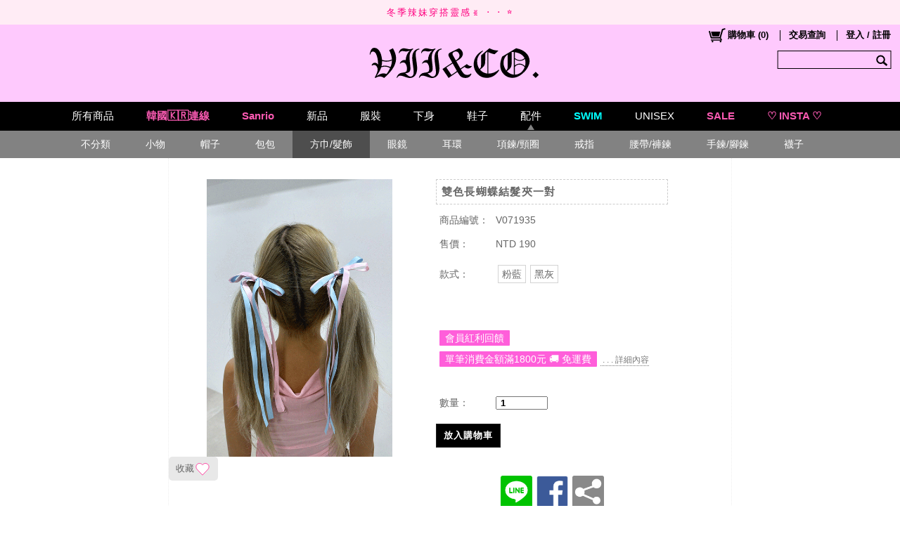

--- FILE ---
content_type: text/plain; charset=utf-8;
request_url: https://www.vii-co.com/ajaxpro/Mallbic.U.UShopShareUtil.Ajax.GlobalAjaxProductUtil,ULibrary.ashx?ajax=GetSimpleProductByIdLIstWithOption
body_size: 3839
content:
{"value":[{"ProductID":"M00012521","ProductType":0,"ProductName":"韓-細肩Bodysuit","GoodId":"V012201","SmallPicUrl":"https://image.vii-co.com/pic/news/2026/0122/012201-G.gif","RefSoldCount":0,"SellingMode":0,"MaxDeletePrice":590,"MinDisplayPrice":590,"TagMap":new Ajax.Web.Dictionary("System.Collections.Generic.Dictionary`2[[System.Int32, mscorlib, Version=4.0.0.0, Culture=neutral, PublicKeyToken=b77a5c561934e089],[Mallbic.U.Data.UShopTag, ULibrary, Version=1.1.16.0, Culture=neutral, PublicKeyToken=null]]",[]),"UProductExtendedDataHash":new Ajax.Web.Dictionary("System.Collections.Generic.Dictionary`2[[System.Int32, mscorlib, Version=4.0.0.0, Culture=neutral, PublicKeyToken=b77a5c561934e089],[System.String, mscorlib, Version=4.0.0.0, Culture=neutral, PublicKeyToken=b77a5c561934e089]]",[[0,""],[1,"false"],[2,"false"],[3,""],[4,""],[5,""]]),"DisplayStyleList":[{"Name":"中灰","IsAvailable":true},{"Name":"白","IsAvailable":true},{"Name":"咖","IsAvailable":true},{"Name":"深灰","IsAvailable":true},{"Name":"淺灰","IsAvailable":true},{"Name":"黑","IsAvailable":true}],"DisplaySizeList":[{"Name":"F","IsAvailable":true}],"StyleAttributeJSONHash":new Ajax.Web.Dictionary("System.Collections.Generic.Dictionary`2[[System.String, mscorlib, Version=4.0.0.0, Culture=neutral, PublicKeyToken=b77a5c561934e089],[System.String, mscorlib, Version=4.0.0.0, Culture=neutral, PublicKeyToken=b77a5c561934e089]]",[["中灰","{\"Name\":\"中灰\",\"PicUrl\":\"\",\"BlockType\":0,\"Color\":\"#8a8a8a\",\"BlockImg\":\"\"}"],["白","{\"Name\":\"白\",\"PicUrl\":\"\",\"BlockType\":0,\"Color\":\"#ffffff\",\"BlockImg\":\"\"}"],["咖","{\"Name\":\"咖\",\"PicUrl\":\"\",\"BlockType\":0,\"Color\":\"#653c2f\",\"BlockImg\":\"\"}"],["深灰","{\"Name\":\"深灰\",\"PicUrl\":\"\",\"BlockType\":0,\"Color\":\"#4a4a4a\",\"BlockImg\":\"\"}"],["淺灰","{\"Name\":\"淺灰\",\"PicUrl\":\"\",\"BlockType\":0,\"Color\":\"#adadad\",\"BlockImg\":\"\"}"],["黑","{\"Name\":\"黑\",\"PicUrl\":\"\",\"BlockType\":0,\"Color\":\"#000000\",\"BlockImg\":\"\"}"]]),"StyleHash":new Ajax.Web.Dictionary("System.Collections.Generic.Dictionary`2[[System.Int32, mscorlib, Version=4.0.0.0, Culture=neutral, PublicKeyToken=b77a5c561934e089],[Mallbic.U.Data.Web.WebUShopProductStyleData_Full, ULibrary, Version=1.1.16.0, Culture=neutral, PublicKeyToken=null]]",[[3000,{"Price":590,"AddonPrice":590,"StyleIdx":3000,"SaleMode":0,"Inventory":0,"StyleName":"中灰","SizeName":"F","InvUnreceivedAmount":0}],[3,{"Price":590,"AddonPrice":590,"StyleIdx":3,"SaleMode":0,"Inventory":1,"StyleName":"白","SizeName":"F","InvUnreceivedAmount":0}],[75,{"Price":590,"AddonPrice":590,"StyleIdx":75,"SaleMode":0,"Inventory":0,"StyleName":"咖","SizeName":"F","InvUnreceivedAmount":0}],[89,{"Price":590,"AddonPrice":590,"StyleIdx":89,"SaleMode":0,"Inventory":1,"StyleName":"深灰","SizeName":"F","InvUnreceivedAmount":0}],[115,{"Price":590,"AddonPrice":590,"StyleIdx":115,"SaleMode":0,"Inventory":0,"StyleName":"淺灰","SizeName":"F","InvUnreceivedAmount":0}],[9,{"Price":590,"AddonPrice":590,"StyleIdx":9,"SaleMode":0,"Inventory":1,"StyleName":"黑","SizeName":"F","InvUnreceivedAmount":0}]]),"DateDisappear":new Date(1,0,1,0,0,0,0),"DateSellingStart":new Date(1,0,1,0,0,0,0),"DateSellingEnd":new Date(1,0,1,0,0,0,0),"CartDivide":-1,"KeyWords":null},{"ProductID":"M00012522","ProductType":0,"ProductName":"韓-左側文字開扣長袖T","GoodId":"V012202","SmallPicUrl":"https://image.vii-co.com/pic/news/2026/0122/012202-G.gif","RefSoldCount":1,"SellingMode":0,"MaxDeletePrice":890,"MinDisplayPrice":890,"TagMap":new Ajax.Web.Dictionary("System.Collections.Generic.Dictionary`2[[System.Int32, mscorlib, Version=4.0.0.0, Culture=neutral, PublicKeyToken=b77a5c561934e089],[Mallbic.U.Data.UShopTag, ULibrary, Version=1.1.16.0, Culture=neutral, PublicKeyToken=null]]",[]),"UProductExtendedDataHash":new Ajax.Web.Dictionary("System.Collections.Generic.Dictionary`2[[System.Int32, mscorlib, Version=4.0.0.0, Culture=neutral, PublicKeyToken=b77a5c561934e089],[System.String, mscorlib, Version=4.0.0.0, Culture=neutral, PublicKeyToken=b77a5c561934e089]]",[[0,""],[1,"false"],[2,"false"],[3,""],[4,""],[5,""]]),"DisplayStyleList":[{"Name":"白","IsAvailable":true},{"Name":"灰","IsAvailable":true},{"Name":"粉","IsAvailable":true},{"Name":"黑","IsAvailable":true}],"DisplaySizeList":[{"Name":"F","IsAvailable":true}],"StyleAttributeJSONHash":new Ajax.Web.Dictionary("System.Collections.Generic.Dictionary`2[[System.String, mscorlib, Version=4.0.0.0, Culture=neutral, PublicKeyToken=b77a5c561934e089],[System.String, mscorlib, Version=4.0.0.0, Culture=neutral, PublicKeyToken=b77a5c561934e089]]",[["白","{\"Name\":\"白\",\"PicUrl\":\"https://image.vii-co.com/MBC/ProductQuickImg/18/0/V012202/E3D2BB828CD887B52D554E8EC27ADC3C_639046110379997627.JPG\",\"BlockType\":0,\"Color\":\"#ffffff\",\"BlockImg\":\"\"}"],["灰","{\"Name\":\"灰\",\"PicUrl\":\"https://image.vii-co.com/MBC/ProductQuickImg/18/0/V012202/BF9C69192EFD44298D66E986EB168732_639046110754841065.JPG\",\"BlockType\":0,\"Color\":\"#4f4f4f\",\"BlockImg\":\"\"}"],["粉","{\"Name\":\"粉\",\"PicUrl\":\"\",\"BlockType\":0,\"Color\":\"#ed7de6\",\"BlockImg\":\"\"}"],["黑","{\"Name\":\"黑\",\"PicUrl\":\"https://image.vii-co.com/MBC/ProductQuickImg/18/0/V012202/656249F8F777162121184B2219DE510A_639046110570934927.JPG\",\"BlockType\":0,\"Color\":\"#000000\",\"BlockImg\":\"\"}"]]),"StyleHash":new Ajax.Web.Dictionary("System.Collections.Generic.Dictionary`2[[System.Int32, mscorlib, Version=4.0.0.0, Culture=neutral, PublicKeyToken=b77a5c561934e089],[Mallbic.U.Data.Web.WebUShopProductStyleData_Full, ULibrary, Version=1.1.16.0, Culture=neutral, PublicKeyToken=null]]",[[3,{"Price":890,"AddonPrice":890,"StyleIdx":3,"SaleMode":0,"Inventory":0,"StyleName":"白","SizeName":"F","InvUnreceivedAmount":0}],[4,{"Price":890,"AddonPrice":890,"StyleIdx":4,"SaleMode":0,"Inventory":0,"StyleName":"灰","SizeName":"F","InvUnreceivedAmount":0}],[14,{"Price":890,"AddonPrice":890,"StyleIdx":14,"SaleMode":0,"Inventory":0,"StyleName":"粉","SizeName":"F","InvUnreceivedAmount":0}],[9,{"Price":890,"AddonPrice":890,"StyleIdx":9,"SaleMode":0,"Inventory":1,"StyleName":"黑","SizeName":"F","InvUnreceivedAmount":0}]]),"DateDisappear":new Date(1,0,1,0,0,0,0),"DateSellingStart":new Date(1,0,1,0,0,0,0),"DateSellingEnd":new Date(1,0,1,0,0,0,0),"CartDivide":-1,"KeyWords":null},{"ProductID":"M00012523","ProductType":0,"ProductName":"韓-鉚釘十字架短褲","GoodId":"V012203","SmallPicUrl":"https://image.vii-co.com/pic/news/2026/0122/012203-G.gif","RefSoldCount":2,"SellingMode":0,"MaxDeletePrice":890,"MinDisplayPrice":890,"TagMap":new Ajax.Web.Dictionary("System.Collections.Generic.Dictionary`2[[System.Int32, mscorlib, Version=4.0.0.0, Culture=neutral, PublicKeyToken=b77a5c561934e089],[Mallbic.U.Data.UShopTag, ULibrary, Version=1.1.16.0, Culture=neutral, PublicKeyToken=null]]",[]),"UProductExtendedDataHash":new Ajax.Web.Dictionary("System.Collections.Generic.Dictionary`2[[System.Int32, mscorlib, Version=4.0.0.0, Culture=neutral, PublicKeyToken=b77a5c561934e089],[System.String, mscorlib, Version=4.0.0.0, Culture=neutral, PublicKeyToken=b77a5c561934e089]]",[[0,""],[1,"false"],[2,"false"],[3,""],[4,""],[5,""]]),"DisplayStyleList":[{"Name":"灰","IsAvailable":true},{"Name":"迷彩","IsAvailable":true},{"Name":"黑","IsAvailable":true}],"DisplaySizeList":[{"Name":"F","IsAvailable":true}],"StyleAttributeJSONHash":new Ajax.Web.Dictionary("System.Collections.Generic.Dictionary`2[[System.String, mscorlib, Version=4.0.0.0, Culture=neutral, PublicKeyToken=b77a5c561934e089],[System.String, mscorlib, Version=4.0.0.0, Culture=neutral, PublicKeyToken=b77a5c561934e089]]",[["灰","{\"Name\":\"灰\",\"PicUrl\":\"https://image.vii-co.com/MBC/ProductQuickImg/18/0/V012203/F20B64AB0A7A88303B572CE09D448E30_639046756864375355.JPG\",\"BlockType\":0,\"Color\":\"#595959\",\"BlockImg\":\"\"}"],["黑","{\"Name\":\"黑\",\"PicUrl\":\"https://image.vii-co.com/MBC/ProductQuickImg/18/0/V012203/669C6236B1E129E09C355214B5C5A434_639046756573438055.JPG\",\"BlockType\":0,\"Color\":\"#000000\",\"BlockImg\":\"\"}"],["迷彩","{\"Name\":\"迷彩\",\"PicUrl\":\"https://image.vii-co.com/MBC/ProductQuickImg/18/0/V012203/C4CA4238A0B923820DCC509A6F75849B_639046756191719354.JPG\",\"BlockType\":0,\"Color\":\"\",\"BlockImg\":\"\"}"]]),"StyleHash":new Ajax.Web.Dictionary("System.Collections.Generic.Dictionary`2[[System.Int32, mscorlib, Version=4.0.0.0, Culture=neutral, PublicKeyToken=b77a5c561934e089],[Mallbic.U.Data.Web.WebUShopProductStyleData_Full, ULibrary, Version=1.1.16.0, Culture=neutral, PublicKeyToken=null]]",[[4,{"Price":890,"AddonPrice":890,"StyleIdx":4,"SaleMode":0,"Inventory":0,"StyleName":"灰","SizeName":"F","InvUnreceivedAmount":0}],[608,{"Price":890,"AddonPrice":890,"StyleIdx":608,"SaleMode":0,"Inventory":1,"StyleName":"迷彩","SizeName":"F","InvUnreceivedAmount":0}],[9,{"Price":890,"AddonPrice":890,"StyleIdx":9,"SaleMode":0,"Inventory":0,"StyleName":"黑","SizeName":"F","InvUnreceivedAmount":0}]]),"DateDisappear":new Date(1,0,1,0,0,0,0),"DateSellingStart":new Date(1,0,1,0,0,0,0),"DateSellingEnd":new Date(1,0,1,0,0,0,0),"CartDivide":-1,"KeyWords":null},{"ProductID":"M00012524","ProductType":0,"ProductName":"韓-Oversize連帽拉鍊外套","GoodId":"V012204","SmallPicUrl":"https://image.vii-co.com/pic/news/2026/0122/012204-G.gif","RefSoldCount":1,"SellingMode":0,"MaxDeletePrice":1700,"MinDisplayPrice":1700,"TagMap":new Ajax.Web.Dictionary("System.Collections.Generic.Dictionary`2[[System.Int32, mscorlib, Version=4.0.0.0, Culture=neutral, PublicKeyToken=b77a5c561934e089],[Mallbic.U.Data.UShopTag, ULibrary, Version=1.1.16.0, Culture=neutral, PublicKeyToken=null]]",[]),"UProductExtendedDataHash":new Ajax.Web.Dictionary("System.Collections.Generic.Dictionary`2[[System.Int32, mscorlib, Version=4.0.0.0, Culture=neutral, PublicKeyToken=b77a5c561934e089],[System.String, mscorlib, Version=4.0.0.0, Culture=neutral, PublicKeyToken=b77a5c561934e089]]",[[0,""],[1,"false"],[2,"false"],[3,""],[4,""],[5,""]]),"DisplayStyleList":[{"Name":"灰","IsAvailable":true},{"Name":"咖","IsAvailable":true},{"Name":"黑","IsAvailable":true}],"DisplaySizeList":[{"Name":"F","IsAvailable":true}],"StyleAttributeJSONHash":new Ajax.Web.Dictionary("System.Collections.Generic.Dictionary`2[[System.String, mscorlib, Version=4.0.0.0, Culture=neutral, PublicKeyToken=b77a5c561934e089],[System.String, mscorlib, Version=4.0.0.0, Culture=neutral, PublicKeyToken=b77a5c561934e089]]",[["灰","{\"Name\":\"灰\",\"PicUrl\":\"https://image.vii-co.com/MBC/ProductQuickImg/18/0/V012204/DDD467AF14805293E8C40D0C3D823E37_639046764347969731.JPG\",\"BlockType\":0,\"Color\":\"#83867e\",\"BlockImg\":\"\"}"],["咖","{\"Name\":\"咖\",\"PicUrl\":\"\",\"BlockType\":0,\"Color\":\"#5a413a\",\"BlockImg\":\"\"}"],["黑","{\"Name\":\"黑\",\"PicUrl\":\"https://image.vii-co.com/MBC/ProductQuickImg/18/0/V012204/5848E7B718BB5EA025BEE00BC0AF4627_639046764629844715.JPG\",\"BlockType\":0,\"Color\":\"#000000\",\"BlockImg\":\"\"}"]]),"StyleHash":new Ajax.Web.Dictionary("System.Collections.Generic.Dictionary`2[[System.Int32, mscorlib, Version=4.0.0.0, Culture=neutral, PublicKeyToken=b77a5c561934e089],[Mallbic.U.Data.Web.WebUShopProductStyleData_Full, ULibrary, Version=1.1.16.0, Culture=neutral, PublicKeyToken=null]]",[[4,{"Price":1700,"AddonPrice":1700,"StyleIdx":4,"SaleMode":0,"Inventory":0,"StyleName":"灰","SizeName":"F","InvUnreceivedAmount":0}],[75,{"Price":1700,"AddonPrice":1700,"StyleIdx":75,"SaleMode":0,"Inventory":0,"StyleName":"咖","SizeName":"F","InvUnreceivedAmount":0}],[9,{"Price":1700,"AddonPrice":1700,"StyleIdx":9,"SaleMode":0,"Inventory":0,"StyleName":"黑","SizeName":"F","InvUnreceivedAmount":0}]]),"DateDisappear":new Date(1,0,1,0,0,0,0),"DateSellingStart":new Date(1,0,1,0,0,0,0),"DateSellingEnd":new Date(1,0,1,0,0,0,0),"CartDivide":-1,"KeyWords":null},{"ProductID":"M00012525","ProductType":0,"ProductName":"韓-鉚釘十字架背心","GoodId":"V012205","SmallPicUrl":"https://image.vii-co.com/pic/news/2026/0122/012205-G.gif","RefSoldCount":3,"SellingMode":0,"MaxDeletePrice":650,"MinDisplayPrice":650,"TagMap":new Ajax.Web.Dictionary("System.Collections.Generic.Dictionary`2[[System.Int32, mscorlib, Version=4.0.0.0, Culture=neutral, PublicKeyToken=b77a5c561934e089],[Mallbic.U.Data.UShopTag, ULibrary, Version=1.1.16.0, Culture=neutral, PublicKeyToken=null]]",[]),"UProductExtendedDataHash":new Ajax.Web.Dictionary("System.Collections.Generic.Dictionary`2[[System.Int32, mscorlib, Version=4.0.0.0, Culture=neutral, PublicKeyToken=b77a5c561934e089],[System.String, mscorlib, Version=4.0.0.0, Culture=neutral, PublicKeyToken=b77a5c561934e089]]",[[0,""],[1,"false"],[2,"false"],[3,""],[4,""],[5,""]]),"DisplayStyleList":[{"Name":"白","IsAvailable":true},{"Name":"灰","IsAvailable":true},{"Name":"黑","IsAvailable":true}],"DisplaySizeList":[{"Name":"F","IsAvailable":true}],"StyleAttributeJSONHash":new Ajax.Web.Dictionary("System.Collections.Generic.Dictionary`2[[System.String, mscorlib, Version=4.0.0.0, Culture=neutral, PublicKeyToken=b77a5c561934e089],[System.String, mscorlib, Version=4.0.0.0, Culture=neutral, PublicKeyToken=b77a5c561934e089]]",[["白","{\"Name\":\"白\",\"PicUrl\":\"https://image.vii-co.com/MBC/ProductQuickImg/18/0/V012205/32976AC79C335810CD71DE7868BEDA4D_639046766314375471.jpg\",\"BlockType\":0,\"Color\":\"#ffffff\",\"BlockImg\":\"\"}"],["灰","{\"Name\":\"灰\",\"PicUrl\":\"\",\"BlockType\":0,\"Color\":\"#525252\",\"BlockImg\":\"\"}"],["黑","{\"Name\":\"黑\",\"PicUrl\":\"https://image.vii-co.com/MBC/ProductQuickImg/18/0/V012205/A9E5A1E2A9F0828328446CC7660E5663_639046766314531733.jpg\",\"BlockType\":0,\"Color\":\"#000000\",\"BlockImg\":\"\"}"]]),"StyleHash":new Ajax.Web.Dictionary("System.Collections.Generic.Dictionary`2[[System.Int32, mscorlib, Version=4.0.0.0, Culture=neutral, PublicKeyToken=b77a5c561934e089],[Mallbic.U.Data.Web.WebUShopProductStyleData_Full, ULibrary, Version=1.1.16.0, Culture=neutral, PublicKeyToken=null]]",[[3,{"Price":650,"AddonPrice":650,"StyleIdx":3,"SaleMode":0,"Inventory":0,"StyleName":"白","SizeName":"F","InvUnreceivedAmount":0}],[4,{"Price":650,"AddonPrice":650,"StyleIdx":4,"SaleMode":0,"Inventory":0,"StyleName":"灰","SizeName":"F","InvUnreceivedAmount":0}],[9,{"Price":650,"AddonPrice":650,"StyleIdx":9,"SaleMode":0,"Inventory":0,"StyleName":"黑","SizeName":"F","InvUnreceivedAmount":0}]]),"DateDisappear":new Date(1,0,1,0,0,0,0),"DateSellingStart":new Date(1,0,1,0,0,0,0),"DateSellingEnd":new Date(1,0,1,0,0,0,0),"CartDivide":-1,"KeyWords":null},{"ProductID":"M00012526","ProductType":0,"ProductName":"黑色髒感十字架綁帶內刷毛棉褲","GoodId":"V012206","SmallPicUrl":"https://image.vii-co.com/pic/news/2026/0122/012206.jpg","RefSoldCount":1,"SellingMode":0,"MaxDeletePrice":980,"MinDisplayPrice":980,"TagMap":new Ajax.Web.Dictionary("System.Collections.Generic.Dictionary`2[[System.Int32, mscorlib, Version=4.0.0.0, Culture=neutral, PublicKeyToken=b77a5c561934e089],[Mallbic.U.Data.UShopTag, ULibrary, Version=1.1.16.0, Culture=neutral, PublicKeyToken=null]]",[]),"UProductExtendedDataHash":new Ajax.Web.Dictionary("System.Collections.Generic.Dictionary`2[[System.Int32, mscorlib, Version=4.0.0.0, Culture=neutral, PublicKeyToken=b77a5c561934e089],[System.String, mscorlib, Version=4.0.0.0, Culture=neutral, PublicKeyToken=b77a5c561934e089]]",[[0,""],[1,"false"],[2,"false"],[3,""],[4,""],[5,""]]),"DisplayStyleList":[{"Name":"黑","IsAvailable":true}],"DisplaySizeList":[{"Name":"F","IsAvailable":true}],"StyleAttributeJSONHash":new Ajax.Web.Dictionary("System.Collections.Generic.Dictionary`2[[System.String, mscorlib, Version=4.0.0.0, Culture=neutral, PublicKeyToken=b77a5c561934e089],[System.String, mscorlib, Version=4.0.0.0, Culture=neutral, PublicKeyToken=b77a5c561934e089]]",[]),"StyleHash":new Ajax.Web.Dictionary("System.Collections.Generic.Dictionary`2[[System.Int32, mscorlib, Version=4.0.0.0, Culture=neutral, PublicKeyToken=b77a5c561934e089],[Mallbic.U.Data.Web.WebUShopProductStyleData_Full, ULibrary, Version=1.1.16.0, Culture=neutral, PublicKeyToken=null]]",[[9,{"Price":980,"AddonPrice":980,"StyleIdx":9,"SaleMode":0,"Inventory":0,"StyleName":"黑","SizeName":"F","InvUnreceivedAmount":0}]]),"DateDisappear":new Date(1,0,1,0,0,0,0),"DateSellingStart":new Date(1,0,1,0,0,0,0),"DateSellingEnd":new Date(1,0,1,0,0,0,0),"CartDivide":-1,"KeyWords":null},{"ProductID":"M00012527","ProductType":0,"ProductName":"灰色髒感十字架綁帶內刷毛棉褲","GoodId":"V012207","SmallPicUrl":"https://image.vii-co.com/pic/news/2026/0122/012207.jpg","RefSoldCount":0,"SellingMode":0,"MaxDeletePrice":980,"MinDisplayPrice":980,"TagMap":new Ajax.Web.Dictionary("System.Collections.Generic.Dictionary`2[[System.Int32, mscorlib, Version=4.0.0.0, Culture=neutral, PublicKeyToken=b77a5c561934e089],[Mallbic.U.Data.UShopTag, ULibrary, Version=1.1.16.0, Culture=neutral, PublicKeyToken=null]]",[]),"UProductExtendedDataHash":new Ajax.Web.Dictionary("System.Collections.Generic.Dictionary`2[[System.Int32, mscorlib, Version=4.0.0.0, Culture=neutral, PublicKeyToken=b77a5c561934e089],[System.String, mscorlib, Version=4.0.0.0, Culture=neutral, PublicKeyToken=b77a5c561934e089]]",[[0,""],[1,"false"],[2,"false"],[3,""],[4,""],[5,""]]),"DisplayStyleList":[{"Name":"灰","IsAvailable":true}],"DisplaySizeList":[{"Name":"F","IsAvailable":true}],"StyleAttributeJSONHash":new Ajax.Web.Dictionary("System.Collections.Generic.Dictionary`2[[System.String, mscorlib, Version=4.0.0.0, Culture=neutral, PublicKeyToken=b77a5c561934e089],[System.String, mscorlib, Version=4.0.0.0, Culture=neutral, PublicKeyToken=b77a5c561934e089]]",[]),"StyleHash":new Ajax.Web.Dictionary("System.Collections.Generic.Dictionary`2[[System.Int32, mscorlib, Version=4.0.0.0, Culture=neutral, PublicKeyToken=b77a5c561934e089],[Mallbic.U.Data.Web.WebUShopProductStyleData_Full, ULibrary, Version=1.1.16.0, Culture=neutral, PublicKeyToken=null]]",[[4,{"Price":980,"AddonPrice":980,"StyleIdx":4,"SaleMode":0,"Inventory":1,"StyleName":"灰","SizeName":"F","InvUnreceivedAmount":0}]]),"DateDisappear":new Date(1,0,1,0,0,0,0),"DateSellingStart":new Date(1,0,1,0,0,0,0),"DateSellingEnd":new Date(1,0,1,0,0,0,0),"CartDivide":-1,"KeyWords":null},{"ProductID":"M00012528","ProductType":0,"ProductName":"黑色毛毛連帽短版外套","GoodId":"V012208","SmallPicUrl":"https://image.vii-co.com/pic/news/2026/0122/012208.jpg","RefSoldCount":1,"SellingMode":0,"MaxDeletePrice":590,"MinDisplayPrice":590,"TagMap":new Ajax.Web.Dictionary("System.Collections.Generic.Dictionary`2[[System.Int32, mscorlib, Version=4.0.0.0, Culture=neutral, PublicKeyToken=b77a5c561934e089],[Mallbic.U.Data.UShopTag, ULibrary, Version=1.1.16.0, Culture=neutral, PublicKeyToken=null]]",[]),"UProductExtendedDataHash":new Ajax.Web.Dictionary("System.Collections.Generic.Dictionary`2[[System.Int32, mscorlib, Version=4.0.0.0, Culture=neutral, PublicKeyToken=b77a5c561934e089],[System.String, mscorlib, Version=4.0.0.0, Culture=neutral, PublicKeyToken=b77a5c561934e089]]",[[0,""],[1,"false"],[2,"false"],[3,""],[4,""],[5,""]]),"DisplayStyleList":[{"Name":"黑","IsAvailable":true}],"DisplaySizeList":[{"Name":"F","IsAvailable":true}],"StyleAttributeJSONHash":new Ajax.Web.Dictionary("System.Collections.Generic.Dictionary`2[[System.String, mscorlib, Version=4.0.0.0, Culture=neutral, PublicKeyToken=b77a5c561934e089],[System.String, mscorlib, Version=4.0.0.0, Culture=neutral, PublicKeyToken=b77a5c561934e089]]",[]),"StyleHash":new Ajax.Web.Dictionary("System.Collections.Generic.Dictionary`2[[System.Int32, mscorlib, Version=4.0.0.0, Culture=neutral, PublicKeyToken=b77a5c561934e089],[Mallbic.U.Data.Web.WebUShopProductStyleData_Full, ULibrary, Version=1.1.16.0, Culture=neutral, PublicKeyToken=null]]",[[9,{"Price":590,"AddonPrice":590,"StyleIdx":9,"SaleMode":0,"Inventory":0,"StyleName":"黑","SizeName":"F","InvUnreceivedAmount":0}]]),"DateDisappear":new Date(1,0,1,0,0,0,0),"DateSellingStart":new Date(1,0,1,0,0,0,0),"DateSellingEnd":new Date(1,0,1,0,0,0,0),"CartDivide":-1,"KeyWords":null},{"ProductID":"M00012529","ProductType":0,"ProductName":"黑白漸層毛毛皮草外套","GoodId":"V012209","SmallPicUrl":"https://image.vii-co.com/pic/news/2026/0122/012209.jpg","RefSoldCount":0,"SellingMode":0,"MaxDeletePrice":1100,"MinDisplayPrice":1100,"TagMap":new Ajax.Web.Dictionary("System.Collections.Generic.Dictionary`2[[System.Int32, mscorlib, Version=4.0.0.0, Culture=neutral, PublicKeyToken=b77a5c561934e089],[Mallbic.U.Data.UShopTag, ULibrary, Version=1.1.16.0, Culture=neutral, PublicKeyToken=null]]",[]),"UProductExtendedDataHash":new Ajax.Web.Dictionary("System.Collections.Generic.Dictionary`2[[System.Int32, mscorlib, Version=4.0.0.0, Culture=neutral, PublicKeyToken=b77a5c561934e089],[System.String, mscorlib, Version=4.0.0.0, Culture=neutral, PublicKeyToken=b77a5c561934e089]]",[[0,""],[1,"false"],[2,"false"],[3,""],[4,""],[5,""]]),"DisplayStyleList":[{"Name":"黑白","IsAvailable":true}],"DisplaySizeList":[{"Name":"F","IsAvailable":true}],"StyleAttributeJSONHash":new Ajax.Web.Dictionary("System.Collections.Generic.Dictionary`2[[System.String, mscorlib, Version=4.0.0.0, Culture=neutral, PublicKeyToken=b77a5c561934e089],[System.String, mscorlib, Version=4.0.0.0, Culture=neutral, PublicKeyToken=b77a5c561934e089]]",[]),"StyleHash":new Ajax.Web.Dictionary("System.Collections.Generic.Dictionary`2[[System.Int32, mscorlib, Version=4.0.0.0, Culture=neutral, PublicKeyToken=b77a5c561934e089],[Mallbic.U.Data.Web.WebUShopProductStyleData_Full, ULibrary, Version=1.1.16.0, Culture=neutral, PublicKeyToken=null]]",[[37,{"Price":1100,"AddonPrice":1100,"StyleIdx":37,"SaleMode":0,"Inventory":0,"StyleName":"黑白","SizeName":"F","InvUnreceivedAmount":0}]]),"DateDisappear":new Date(1,0,1,0,0,0,0),"DateSellingStart":new Date(1,0,1,0,0,0,0),"DateSellingEnd":new Date(1,0,1,0,0,0,0),"CartDivide":-1,"KeyWords":null},{"ProductID":"M00012530","ProductType":0,"ProductName":"一字肩皮帶扣項鍊印花T","GoodId":"V012210","SmallPicUrl":"https://image.vii-co.com/pic/news/2026/0122/012210.jpg","RefSoldCount":1,"SellingMode":0,"MaxDeletePrice":590,"MinDisplayPrice":590,"TagMap":new Ajax.Web.Dictionary("System.Collections.Generic.Dictionary`2[[System.Int32, mscorlib, Version=4.0.0.0, Culture=neutral, PublicKeyToken=b77a5c561934e089],[Mallbic.U.Data.UShopTag, ULibrary, Version=1.1.16.0, Culture=neutral, PublicKeyToken=null]]",[]),"UProductExtendedDataHash":new Ajax.Web.Dictionary("System.Collections.Generic.Dictionary`2[[System.Int32, mscorlib, Version=4.0.0.0, Culture=neutral, PublicKeyToken=b77a5c561934e089],[System.String, mscorlib, Version=4.0.0.0, Culture=neutral, PublicKeyToken=b77a5c561934e089]]",[[0,""],[1,"false"],[2,"false"],[3,""],[4,""],[5,""]]),"DisplayStyleList":[{"Name":"卡","IsAvailable":true}],"DisplaySizeList":[{"Name":"F","IsAvailable":true}],"StyleAttributeJSONHash":new Ajax.Web.Dictionary("System.Collections.Generic.Dictionary`2[[System.String, mscorlib, Version=4.0.0.0, Culture=neutral, PublicKeyToken=b77a5c561934e089],[System.String, mscorlib, Version=4.0.0.0, Culture=neutral, PublicKeyToken=b77a5c561934e089]]",[]),"StyleHash":new Ajax.Web.Dictionary("System.Collections.Generic.Dictionary`2[[System.Int32, mscorlib, Version=4.0.0.0, Culture=neutral, PublicKeyToken=b77a5c561934e089],[Mallbic.U.Data.Web.WebUShopProductStyleData_Full, ULibrary, Version=1.1.16.0, Culture=neutral, PublicKeyToken=null]]",[[653,{"Price":590,"AddonPrice":590,"StyleIdx":653,"SaleMode":1,"Inventory":2,"StyleName":"卡","SizeName":"F","InvUnreceivedAmount":0}]]),"DateDisappear":new Date(1,0,1,0,0,0,0),"DateSellingStart":new Date(1,0,1,0,0,0,0),"DateSellingEnd":new Date(1,0,1,0,0,0,0),"CartDivide":-1,"KeyWords":null},{"ProductID":"M00012531","ProductType":0,"ProductName":"黑色十字斜肩寬T","GoodId":"V012211","SmallPicUrl":"https://image.vii-co.com/pic/news/2026/0122/012211.jpg","RefSoldCount":1,"SellingMode":1,"MaxDeletePrice":590,"MinDisplayPrice":590,"TagMap":new Ajax.Web.Dictionary("System.Collections.Generic.Dictionary`2[[System.Int32, mscorlib, Version=4.0.0.0, Culture=neutral, PublicKeyToken=b77a5c561934e089],[Mallbic.U.Data.UShopTag, ULibrary, Version=1.1.16.0, Culture=neutral, PublicKeyToken=null]]",[]),"UProductExtendedDataHash":new Ajax.Web.Dictionary("System.Collections.Generic.Dictionary`2[[System.Int32, mscorlib, Version=4.0.0.0, Culture=neutral, PublicKeyToken=b77a5c561934e089],[System.String, mscorlib, Version=4.0.0.0, Culture=neutral, PublicKeyToken=b77a5c561934e089]]",[[0,""],[1,"false"],[2,"false"],[3,""],[4,""],[5,""]]),"DisplayStyleList":[{"Name":"黑","IsAvailable":false}],"DisplaySizeList":[{"Name":"F","IsAvailable":false}],"StyleAttributeJSONHash":new Ajax.Web.Dictionary("System.Collections.Generic.Dictionary`2[[System.String, mscorlib, Version=4.0.0.0, Culture=neutral, PublicKeyToken=b77a5c561934e089],[System.String, mscorlib, Version=4.0.0.0, Culture=neutral, PublicKeyToken=b77a5c561934e089]]",[]),"StyleHash":new Ajax.Web.Dictionary("System.Collections.Generic.Dictionary`2[[System.Int32, mscorlib, Version=4.0.0.0, Culture=neutral, PublicKeyToken=b77a5c561934e089],[Mallbic.U.Data.Web.WebUShopProductStyleData_Full, ULibrary, Version=1.1.16.0, Culture=neutral, PublicKeyToken=null]]",[]),"DateDisappear":new Date(1,0,1,0,0,0,0),"DateSellingStart":new Date(1,0,1,0,0,0,0),"DateSellingEnd":new Date(1,0,1,0,0,0,0),"CartDivide":-1,"KeyWords":null},{"ProductID":"M00012532","ProductType":0,"ProductName":"軍綠色十字斜肩寬T","GoodId":"V012212","SmallPicUrl":"https://image.vii-co.com/pic/news/2026/0122/012212.jpg","RefSoldCount":1,"SellingMode":0,"MaxDeletePrice":590,"MinDisplayPrice":590,"TagMap":new Ajax.Web.Dictionary("System.Collections.Generic.Dictionary`2[[System.Int32, mscorlib, Version=4.0.0.0, Culture=neutral, PublicKeyToken=b77a5c561934e089],[Mallbic.U.Data.UShopTag, ULibrary, Version=1.1.16.0, Culture=neutral, PublicKeyToken=null]]",[]),"UProductExtendedDataHash":new Ajax.Web.Dictionary("System.Collections.Generic.Dictionary`2[[System.Int32, mscorlib, Version=4.0.0.0, Culture=neutral, PublicKeyToken=b77a5c561934e089],[System.String, mscorlib, Version=4.0.0.0, Culture=neutral, PublicKeyToken=b77a5c561934e089]]",[[0,""],[1,"false"],[2,"false"],[3,""],[4,""],[5,""]]),"DisplayStyleList":[{"Name":"綠","IsAvailable":true}],"DisplaySizeList":[{"Name":"F","IsAvailable":true}],"StyleAttributeJSONHash":new Ajax.Web.Dictionary("System.Collections.Generic.Dictionary`2[[System.String, mscorlib, Version=4.0.0.0, Culture=neutral, PublicKeyToken=b77a5c561934e089],[System.String, mscorlib, Version=4.0.0.0, Culture=neutral, PublicKeyToken=b77a5c561934e089]]",[]),"StyleHash":new Ajax.Web.Dictionary("System.Collections.Generic.Dictionary`2[[System.Int32, mscorlib, Version=4.0.0.0, Culture=neutral, PublicKeyToken=b77a5c561934e089],[Mallbic.U.Data.Web.WebUShopProductStyleData_Full, ULibrary, Version=1.1.16.0, Culture=neutral, PublicKeyToken=null]]",[[26,{"Price":590,"AddonPrice":590,"StyleIdx":26,"SaleMode":1,"Inventory":1,"StyleName":"綠","SizeName":"F","InvUnreceivedAmount":0}]]),"DateDisappear":new Date(1,0,1,0,0,0,0),"DateSellingStart":new Date(1,0,1,0,0,0,0),"DateSellingEnd":new Date(1,0,1,0,0,0,0),"CartDivide":-1,"KeyWords":null},{"ProductID":"M00012533","ProductType":0,"ProductName":"卡色十字斜肩寬T","GoodId":"V012213","SmallPicUrl":"https://image.vii-co.com/pic/news/2026/0122/012213.jpg","RefSoldCount":2,"SellingMode":1,"MaxDeletePrice":590,"MinDisplayPrice":590,"TagMap":new Ajax.Web.Dictionary("System.Collections.Generic.Dictionary`2[[System.Int32, mscorlib, Version=4.0.0.0, Culture=neutral, PublicKeyToken=b77a5c561934e089],[Mallbic.U.Data.UShopTag, ULibrary, Version=1.1.16.0, Culture=neutral, PublicKeyToken=null]]",[]),"UProductExtendedDataHash":new Ajax.Web.Dictionary("System.Collections.Generic.Dictionary`2[[System.Int32, mscorlib, Version=4.0.0.0, Culture=neutral, PublicKeyToken=b77a5c561934e089],[System.String, mscorlib, Version=4.0.0.0, Culture=neutral, PublicKeyToken=b77a5c561934e089]]",[[0,""],[1,"false"],[2,"false"],[3,""],[4,""],[5,""]]),"DisplayStyleList":[{"Name":"卡","IsAvailable":false}],"DisplaySizeList":[{"Name":"F","IsAvailable":false}],"StyleAttributeJSONHash":new Ajax.Web.Dictionary("System.Collections.Generic.Dictionary`2[[System.String, mscorlib, Version=4.0.0.0, Culture=neutral, PublicKeyToken=b77a5c561934e089],[System.String, mscorlib, Version=4.0.0.0, Culture=neutral, PublicKeyToken=b77a5c561934e089]]",[]),"StyleHash":new Ajax.Web.Dictionary("System.Collections.Generic.Dictionary`2[[System.Int32, mscorlib, Version=4.0.0.0, Culture=neutral, PublicKeyToken=b77a5c561934e089],[Mallbic.U.Data.Web.WebUShopProductStyleData_Full, ULibrary, Version=1.1.16.0, Culture=neutral, PublicKeyToken=null]]",[]),"DateDisappear":new Date(1,0,1,0,0,0,0),"DateSellingStart":new Date(1,0,1,0,0,0,0),"DateSellingEnd":new Date(1,0,1,0,0,0,0),"CartDivide":-1,"KeyWords":null},{"ProductID":"M00012534","ProductType":0,"ProductName":"紅色圈圈耳環","GoodId":"V012214","SmallPicUrl":"https://image.vii-co.com/pic/news/2026/0122/012214.jpg","RefSoldCount":0,"SellingMode":0,"MaxDeletePrice":250,"MinDisplayPrice":250,"TagMap":new Ajax.Web.Dictionary("System.Collections.Generic.Dictionary`2[[System.Int32, mscorlib, Version=4.0.0.0, Culture=neutral, PublicKeyToken=b77a5c561934e089],[Mallbic.U.Data.UShopTag, ULibrary, Version=1.1.16.0, Culture=neutral, PublicKeyToken=null]]",[]),"UProductExtendedDataHash":new Ajax.Web.Dictionary("System.Collections.Generic.Dictionary`2[[System.Int32, mscorlib, Version=4.0.0.0, Culture=neutral, PublicKeyToken=b77a5c561934e089],[System.String, mscorlib, Version=4.0.0.0, Culture=neutral, PublicKeyToken=b77a5c561934e089]]",[[0,""],[1,"false"],[2,"false"],[3,""],[4,""],[5,""]]),"DisplayStyleList":[{"Name":"紅","IsAvailable":true}],"DisplaySizeList":[{"Name":"F","IsAvailable":true}],"StyleAttributeJSONHash":new Ajax.Web.Dictionary("System.Collections.Generic.Dictionary`2[[System.String, mscorlib, Version=4.0.0.0, Culture=neutral, PublicKeyToken=b77a5c561934e089],[System.String, mscorlib, Version=4.0.0.0, Culture=neutral, PublicKeyToken=b77a5c561934e089]]",[]),"StyleHash":new Ajax.Web.Dictionary("System.Collections.Generic.Dictionary`2[[System.Int32, mscorlib, Version=4.0.0.0, Culture=neutral, PublicKeyToken=b77a5c561934e089],[Mallbic.U.Data.Web.WebUShopProductStyleData_Full, ULibrary, Version=1.1.16.0, Culture=neutral, PublicKeyToken=null]]",[[20,{"Price":250,"AddonPrice":250,"StyleIdx":20,"SaleMode":0,"Inventory":1,"StyleName":"紅","SizeName":"F","InvUnreceivedAmount":0}]]),"DateDisappear":new Date(1,0,1,0,0,0,0),"DateSellingStart":new Date(1,0,1,0,0,0,0),"DateSellingEnd":new Date(1,0,1,0,0,0,0),"CartDivide":-1,"KeyWords":null},{"ProductID":"M00012535","ProductType":0,"ProductName":"十字架串珠長項鍊","GoodId":"V012215","SmallPicUrl":"https://image.vii-co.com/pic/news/2026/0122/012215-G.gif","RefSoldCount":0,"SellingMode":0,"MaxDeletePrice":300,"MinDisplayPrice":300,"TagMap":new Ajax.Web.Dictionary("System.Collections.Generic.Dictionary`2[[System.Int32, mscorlib, Version=4.0.0.0, Culture=neutral, PublicKeyToken=b77a5c561934e089],[Mallbic.U.Data.UShopTag, ULibrary, Version=1.1.16.0, Culture=neutral, PublicKeyToken=null]]",[]),"UProductExtendedDataHash":new Ajax.Web.Dictionary("System.Collections.Generic.Dictionary`2[[System.Int32, mscorlib, Version=4.0.0.0, Culture=neutral, PublicKeyToken=b77a5c561934e089],[System.String, mscorlib, Version=4.0.0.0, Culture=neutral, PublicKeyToken=b77a5c561934e089]]",[[0,""],[1,"false"],[2,"false"],[3,""],[4,""],[5,""]]),"DisplayStyleList":[{"Name":"黑","IsAvailable":true},{"Name":"銀","IsAvailable":true}],"DisplaySizeList":[{"Name":"F","IsAvailable":true}],"StyleAttributeJSONHash":new Ajax.Web.Dictionary("System.Collections.Generic.Dictionary`2[[System.String, mscorlib, Version=4.0.0.0, Culture=neutral, PublicKeyToken=b77a5c561934e089],[System.String, mscorlib, Version=4.0.0.0, Culture=neutral, PublicKeyToken=b77a5c561934e089]]",[["黑","{\"Name\":\"黑\",\"PicUrl\":\"https://image.vii-co.com/MBC/ProductQuickImg/18/0/V012215/D89BA7AAFFD1CE54D41E825AF6629536_639046784674844066.jpg\",\"BlockType\":0,\"Color\":\"#000000\",\"BlockImg\":\"\"}"],["銀","{\"Name\":\"銀\",\"PicUrl\":\"https://image.vii-co.com/MBC/ProductQuickImg/18/0/V012215/15C3B3FFBAF5CC77DFF40A436EF7624B_639046784675469108.jpg\",\"BlockType\":0,\"Color\":\"#e0e0e0\",\"BlockImg\":\"\"}"]]),"StyleHash":new Ajax.Web.Dictionary("System.Collections.Generic.Dictionary`2[[System.Int32, mscorlib, Version=4.0.0.0, Culture=neutral, PublicKeyToken=b77a5c561934e089],[Mallbic.U.Data.Web.WebUShopProductStyleData_Full, ULibrary, Version=1.1.16.0, Culture=neutral, PublicKeyToken=null]]",[[9,{"Price":300,"AddonPrice":300,"StyleIdx":9,"SaleMode":0,"Inventory":0,"StyleName":"黑","SizeName":"F","InvUnreceivedAmount":0}],[136,{"Price":300,"AddonPrice":300,"StyleIdx":136,"SaleMode":0,"Inventory":0,"StyleName":"銀","SizeName":"F","InvUnreceivedAmount":0}]]),"DateDisappear":new Date(1,0,1,0,0,0,0),"DateSellingStart":new Date(1,0,1,0,0,0,0),"DateSellingEnd":new Date(1,0,1,0,0,0,0),"CartDivide":-1,"KeyWords":null},{"ProductID":"M00012536","ProductType":0,"ProductName":"混白色皮綁帶襪套","GoodId":"V012216","SmallPicUrl":"https://image.vii-co.com/pic/news/2026/0122/012216.jpg","RefSoldCount":0,"SellingMode":0,"MaxDeletePrice":390,"MinDisplayPrice":390,"TagMap":new Ajax.Web.Dictionary("System.Collections.Generic.Dictionary`2[[System.Int32, mscorlib, Version=4.0.0.0, Culture=neutral, PublicKeyToken=b77a5c561934e089],[Mallbic.U.Data.UShopTag, ULibrary, Version=1.1.16.0, Culture=neutral, PublicKeyToken=null]]",[]),"UProductExtendedDataHash":new Ajax.Web.Dictionary("System.Collections.Generic.Dictionary`2[[System.Int32, mscorlib, Version=4.0.0.0, Culture=neutral, PublicKeyToken=b77a5c561934e089],[System.String, mscorlib, Version=4.0.0.0, Culture=neutral, PublicKeyToken=b77a5c561934e089]]",[[0,""],[1,"false"],[2,"false"],[3,""],[4,""],[5,""]]),"DisplayStyleList":[{"Name":"白","IsAvailable":true}],"DisplaySizeList":[{"Name":"F","IsAvailable":true}],"StyleAttributeJSONHash":new Ajax.Web.Dictionary("System.Collections.Generic.Dictionary`2[[System.String, mscorlib, Version=4.0.0.0, Culture=neutral, PublicKeyToken=b77a5c561934e089],[System.String, mscorlib, Version=4.0.0.0, Culture=neutral, PublicKeyToken=b77a5c561934e089]]",[]),"StyleHash":new Ajax.Web.Dictionary("System.Collections.Generic.Dictionary`2[[System.Int32, mscorlib, Version=4.0.0.0, Culture=neutral, PublicKeyToken=b77a5c561934e089],[Mallbic.U.Data.Web.WebUShopProductStyleData_Full, ULibrary, Version=1.1.16.0, Culture=neutral, PublicKeyToken=null]]",[[3,{"Price":390,"AddonPrice":390,"StyleIdx":3,"SaleMode":0,"Inventory":1,"StyleName":"白","SizeName":"F","InvUnreceivedAmount":0}]]),"DateDisappear":new Date(1,0,1,0,0,0,0),"DateSellingStart":new Date(1,0,1,0,0,0,0),"DateSellingEnd":new Date(1,0,1,0,0,0,0),"CartDivide":-1,"KeyWords":null},{"ProductID":"M00012537","ProductType":0,"ProductName":"棕色皮綁帶襪套","GoodId":"V012217","SmallPicUrl":"https://image.vii-co.com/pic/news/2026/0122/012217.jpg","RefSoldCount":0,"SellingMode":0,"MaxDeletePrice":390,"MinDisplayPrice":390,"TagMap":new Ajax.Web.Dictionary("System.Collections.Generic.Dictionary`2[[System.Int32, mscorlib, Version=4.0.0.0, Culture=neutral, PublicKeyToken=b77a5c561934e089],[Mallbic.U.Data.UShopTag, ULibrary, Version=1.1.16.0, Culture=neutral, PublicKeyToken=null]]",[]),"UProductExtendedDataHash":new Ajax.Web.Dictionary("System.Collections.Generic.Dictionary`2[[System.Int32, mscorlib, Version=4.0.0.0, Culture=neutral, PublicKeyToken=b77a5c561934e089],[System.String, mscorlib, Version=4.0.0.0, Culture=neutral, PublicKeyToken=b77a5c561934e089]]",[[0,""],[1,"false"],[2,"false"],[3,""],[4,""],[5,""]]),"DisplayStyleList":[{"Name":"棕","IsAvailable":true}],"DisplaySizeList":[{"Name":"F","IsAvailable":true}],"StyleAttributeJSONHash":new Ajax.Web.Dictionary("System.Collections.Generic.Dictionary`2[[System.String, mscorlib, Version=4.0.0.0, Culture=neutral, PublicKeyToken=b77a5c561934e089],[System.String, mscorlib, Version=4.0.0.0, Culture=neutral, PublicKeyToken=b77a5c561934e089]]",[]),"StyleHash":new Ajax.Web.Dictionary("System.Collections.Generic.Dictionary`2[[System.Int32, mscorlib, Version=4.0.0.0, Culture=neutral, PublicKeyToken=b77a5c561934e089],[Mallbic.U.Data.Web.WebUShopProductStyleData_Full, ULibrary, Version=1.1.16.0, Culture=neutral, PublicKeyToken=null]]",[[2555,{"Price":390,"AddonPrice":390,"StyleIdx":2555,"SaleMode":0,"Inventory":1,"StyleName":"棕","SizeName":"F","InvUnreceivedAmount":0}]]),"DateDisappear":new Date(1,0,1,0,0,0,0),"DateSellingStart":new Date(1,0,1,0,0,0,0),"DateSellingEnd":new Date(1,0,1,0,0,0,0),"CartDivide":-1,"KeyWords":null},{"ProductID":"M00012538","ProductType":0,"ProductName":"尼龍抽繩肩背包包","GoodId":"V012218","SmallPicUrl":"https://image.vii-co.com/pic/news/2026/0122/012218-G.gif","RefSoldCount":0,"SellingMode":0,"MaxDeletePrice":490,"MinDisplayPrice":490,"TagMap":new Ajax.Web.Dictionary("System.Collections.Generic.Dictionary`2[[System.Int32, mscorlib, Version=4.0.0.0, Culture=neutral, PublicKeyToken=b77a5c561934e089],[Mallbic.U.Data.UShopTag, ULibrary, Version=1.1.16.0, Culture=neutral, PublicKeyToken=null]]",[]),"UProductExtendedDataHash":new Ajax.Web.Dictionary("System.Collections.Generic.Dictionary`2[[System.Int32, mscorlib, Version=4.0.0.0, Culture=neutral, PublicKeyToken=b77a5c561934e089],[System.String, mscorlib, Version=4.0.0.0, Culture=neutral, PublicKeyToken=b77a5c561934e089]]",[[0,""],[1,"false"],[2,"false"],[3,""],[4,""],[5,""]]),"DisplayStyleList":[{"Name":"灰","IsAvailable":true},{"Name":"米","IsAvailable":true},{"Name":"黑","IsAvailable":true}],"DisplaySizeList":[{"Name":"F","IsAvailable":true}],"StyleAttributeJSONHash":new Ajax.Web.Dictionary("System.Collections.Generic.Dictionary`2[[System.String, mscorlib, Version=4.0.0.0, Culture=neutral, PublicKeyToken=b77a5c561934e089],[System.String, mscorlib, Version=4.0.0.0, Culture=neutral, PublicKeyToken=b77a5c561934e089]]",[["灰","{\"Name\":\"灰\",\"PicUrl\":\"https://image.vii-co.com/MBC/ProductQuickImg/18/0/V012218/607FC9A4FE400F80A0EE943E41344A45_639045082408907207.jpg\",\"BlockType\":0,\"Color\":\"#8c8c8c\",\"BlockImg\":\"\"}"],["米","{\"Name\":\"米\",\"PicUrl\":\"https://image.vii-co.com/MBC/ProductQuickImg/18/0/V012218/9A4BA53CF190D1EF5EA941C63D8E5BB0_639045082408907207.jpg\",\"BlockType\":0,\"Color\":\"#fcfaf3\",\"BlockImg\":\"\"}"],["黑","{\"Name\":\"黑\",\"PicUrl\":\"https://image.vii-co.com/MBC/ProductQuickImg/18/0/V012218/568A7F15F7F1065521C88ED92ADF358F_639045082409063440.jpg\",\"BlockType\":0,\"Color\":\"#000000\",\"BlockImg\":\"\"}"]]),"StyleHash":new Ajax.Web.Dictionary("System.Collections.Generic.Dictionary`2[[System.Int32, mscorlib, Version=4.0.0.0, Culture=neutral, PublicKeyToken=b77a5c561934e089],[Mallbic.U.Data.Web.WebUShopProductStyleData_Full, ULibrary, Version=1.1.16.0, Culture=neutral, PublicKeyToken=null]]",[[4,{"Price":490,"AddonPrice":490,"StyleIdx":4,"SaleMode":0,"Inventory":1,"StyleName":"灰","SizeName":"F","InvUnreceivedAmount":0}],[72,{"Price":490,"AddonPrice":490,"StyleIdx":72,"SaleMode":0,"Inventory":1,"StyleName":"米","SizeName":"F","InvUnreceivedAmount":0}],[9,{"Price":490,"AddonPrice":490,"StyleIdx":9,"SaleMode":0,"Inventory":1,"StyleName":"黑","SizeName":"F","InvUnreceivedAmount":0}]]),"DateDisappear":new Date(1,0,1,0,0,0,0),"DateSellingStart":new Date(1,0,1,0,0,0,0),"DateSellingEnd":new Date(1,0,1,0,0,0,0),"CartDivide":-1,"KeyWords":null},{"ProductID":"M00012539","ProductType":0,"ProductName":"黑色兔耳朵皮帶扣毛帽","GoodId":"V012219","SmallPicUrl":"https://image.vii-co.com/pic/news/2026/0122/012219.jpg","RefSoldCount":1,"SellingMode":0,"MaxDeletePrice":490,"MinDisplayPrice":490,"TagMap":new Ajax.Web.Dictionary("System.Collections.Generic.Dictionary`2[[System.Int32, mscorlib, Version=4.0.0.0, Culture=neutral, PublicKeyToken=b77a5c561934e089],[Mallbic.U.Data.UShopTag, ULibrary, Version=1.1.16.0, Culture=neutral, PublicKeyToken=null]]",[]),"UProductExtendedDataHash":new Ajax.Web.Dictionary("System.Collections.Generic.Dictionary`2[[System.Int32, mscorlib, Version=4.0.0.0, Culture=neutral, PublicKeyToken=b77a5c561934e089],[System.String, mscorlib, Version=4.0.0.0, Culture=neutral, PublicKeyToken=b77a5c561934e089]]",[[0,""],[1,"false"],[2,"false"],[3,""],[4,""],[5,""]]),"DisplayStyleList":[{"Name":"黑","IsAvailable":true}],"DisplaySizeList":[{"Name":"F","IsAvailable":true}],"StyleAttributeJSONHash":new Ajax.Web.Dictionary("System.Collections.Generic.Dictionary`2[[System.String, mscorlib, Version=4.0.0.0, Culture=neutral, PublicKeyToken=b77a5c561934e089],[System.String, mscorlib, Version=4.0.0.0, Culture=neutral, PublicKeyToken=b77a5c561934e089]]",[]),"StyleHash":new Ajax.Web.Dictionary("System.Collections.Generic.Dictionary`2[[System.Int32, mscorlib, Version=4.0.0.0, Culture=neutral, PublicKeyToken=b77a5c561934e089],[Mallbic.U.Data.Web.WebUShopProductStyleData_Full, ULibrary, Version=1.1.16.0, Culture=neutral, PublicKeyToken=null]]",[[9,{"Price":490,"AddonPrice":490,"StyleIdx":9,"SaleMode":0,"Inventory":1,"StyleName":"黑","SizeName":"F","InvUnreceivedAmount":0}]]),"DateDisappear":new Date(1,0,1,0,0,0,0),"DateSellingStart":new Date(1,0,1,0,0,0,0),"DateSellingEnd":new Date(1,0,1,0,0,0,0),"CartDivide":-1,"KeyWords":null},{"ProductID":"M00012540","ProductType":0,"ProductName":"毛毛雙皮帶扣拖鞋","GoodId":"V012220","SmallPicUrl":"https://image.vii-co.com/pic/news/2026/0122/012220-G.gif","RefSoldCount":0,"SellingMode":0,"MaxDeletePrice":790,"MinDisplayPrice":790,"TagMap":new Ajax.Web.Dictionary("System.Collections.Generic.Dictionary`2[[System.Int32, mscorlib, Version=4.0.0.0, Culture=neutral, PublicKeyToken=b77a5c561934e089],[Mallbic.U.Data.UShopTag, ULibrary, Version=1.1.16.0, Culture=neutral, PublicKeyToken=null]]",[]),"UProductExtendedDataHash":new Ajax.Web.Dictionary("System.Collections.Generic.Dictionary`2[[System.Int32, mscorlib, Version=4.0.0.0, Culture=neutral, PublicKeyToken=b77a5c561934e089],[System.String, mscorlib, Version=4.0.0.0, Culture=neutral, PublicKeyToken=b77a5c561934e089]]",[[0,""],[1,"false"],[2,"false"],[3,""],[4,""],[5,""]]),"DisplayStyleList":[{"Name":"米","IsAvailable":true},{"Name":"棕","IsAvailable":true}],"DisplaySizeList":[{"Name":"37","IsAvailable":true}],"StyleAttributeJSONHash":new Ajax.Web.Dictionary("System.Collections.Generic.Dictionary`2[[System.String, mscorlib, Version=4.0.0.0, Culture=neutral, PublicKeyToken=b77a5c561934e089],[System.String, mscorlib, Version=4.0.0.0, Culture=neutral, PublicKeyToken=b77a5c561934e089]]",[["米","{\"Name\":\"米\",\"PicUrl\":\"https://image.vii-co.com/MBC/ProductQuickImg/18/0/V012220/C4CA4238A0B923820DCC509A6F75849B_639046789750001643.jpg\",\"BlockType\":0,\"Color\":\"#eadea9\",\"BlockImg\":\"\"}"],["棕","{\"Name\":\"棕\",\"PicUrl\":\"https://image.vii-co.com/MBC/ProductQuickImg/18/0/V012220/77CCB84AC9DF312357A699C2C15D8DA1_639046789833438954.jpg\",\"BlockType\":0,\"Color\":\"#b6845d\",\"BlockImg\":\"\"}"]]),"StyleHash":new Ajax.Web.Dictionary("System.Collections.Generic.Dictionary`2[[System.Int32, mscorlib, Version=4.0.0.0, Culture=neutral, PublicKeyToken=b77a5c561934e089],[Mallbic.U.Data.Web.WebUShopProductStyleData_Full, ULibrary, Version=1.1.16.0, Culture=neutral, PublicKeyToken=null]]",[[3001,{"Price":790,"AddonPrice":790,"StyleIdx":3001,"SaleMode":1,"Inventory":1,"StyleName":"米","SizeName":"37","InvUnreceivedAmount":0}],[1287,{"Price":790,"AddonPrice":790,"StyleIdx":1287,"SaleMode":1,"Inventory":1,"StyleName":"棕","SizeName":"37","InvUnreceivedAmount":0}]]),"DateDisappear":new Date(1,0,1,0,0,0,0),"DateSellingStart":new Date(1,0,1,0,0,0,0),"DateSellingEnd":new Date(1,0,1,0,0,0,0),"CartDivide":-1,"KeyWords":null},{"ProductID":"M00012541","ProductType":0,"ProductName":"米色一字肩毛毛可拆印花T","GoodId":"V012221","SmallPicUrl":"https://image.vii-co.com/pic/news/2026/0122/012221.jpg","RefSoldCount":2,"SellingMode":1,"MaxDeletePrice":590,"MinDisplayPrice":590,"TagMap":new Ajax.Web.Dictionary("System.Collections.Generic.Dictionary`2[[System.Int32, mscorlib, Version=4.0.0.0, Culture=neutral, PublicKeyToken=b77a5c561934e089],[Mallbic.U.Data.UShopTag, ULibrary, Version=1.1.16.0, Culture=neutral, PublicKeyToken=null]]",[]),"UProductExtendedDataHash":new Ajax.Web.Dictionary("System.Collections.Generic.Dictionary`2[[System.Int32, mscorlib, Version=4.0.0.0, Culture=neutral, PublicKeyToken=b77a5c561934e089],[System.String, mscorlib, Version=4.0.0.0, Culture=neutral, PublicKeyToken=b77a5c561934e089]]",[[0,""],[1,"false"],[2,"false"],[3,""],[4,""],[5,""]]),"DisplayStyleList":[{"Name":"米","IsAvailable":false}],"DisplaySizeList":[{"Name":"F","IsAvailable":false}],"StyleAttributeJSONHash":new Ajax.Web.Dictionary("System.Collections.Generic.Dictionary`2[[System.String, mscorlib, Version=4.0.0.0, Culture=neutral, PublicKeyToken=b77a5c561934e089],[System.String, mscorlib, Version=4.0.0.0, Culture=neutral, PublicKeyToken=b77a5c561934e089]]",[]),"StyleHash":new Ajax.Web.Dictionary("System.Collections.Generic.Dictionary`2[[System.Int32, mscorlib, Version=4.0.0.0, Culture=neutral, PublicKeyToken=b77a5c561934e089],[Mallbic.U.Data.Web.WebUShopProductStyleData_Full, ULibrary, Version=1.1.16.0, Culture=neutral, PublicKeyToken=null]]",[]),"DateDisappear":new Date(1,0,1,0,0,0,0),"DateSellingStart":new Date(1,0,1,0,0,0,0),"DateSellingEnd":new Date(1,0,1,0,0,0,0),"CartDivide":-1,"KeyWords":null},{"ProductID":"M00012542","ProductType":0,"ProductName":"灰色一字肩毛毛可拆印花T","GoodId":"V012222","SmallPicUrl":"https://image.vii-co.com/pic/news/2026/0122/012222.jpg","RefSoldCount":1,"SellingMode":0,"MaxDeletePrice":590,"MinDisplayPrice":590,"TagMap":new Ajax.Web.Dictionary("System.Collections.Generic.Dictionary`2[[System.Int32, mscorlib, Version=4.0.0.0, Culture=neutral, PublicKeyToken=b77a5c561934e089],[Mallbic.U.Data.UShopTag, ULibrary, Version=1.1.16.0, Culture=neutral, PublicKeyToken=null]]",[]),"UProductExtendedDataHash":new Ajax.Web.Dictionary("System.Collections.Generic.Dictionary`2[[System.Int32, mscorlib, Version=4.0.0.0, Culture=neutral, PublicKeyToken=b77a5c561934e089],[System.String, mscorlib, Version=4.0.0.0, Culture=neutral, PublicKeyToken=b77a5c561934e089]]",[[0,""],[1,"false"],[2,"false"],[3,""],[4,""],[5,""]]),"DisplayStyleList":[{"Name":"灰","IsAvailable":true}],"DisplaySizeList":[{"Name":"F","IsAvailable":true}],"StyleAttributeJSONHash":new Ajax.Web.Dictionary("System.Collections.Generic.Dictionary`2[[System.String, mscorlib, Version=4.0.0.0, Culture=neutral, PublicKeyToken=b77a5c561934e089],[System.String, mscorlib, Version=4.0.0.0, Culture=neutral, PublicKeyToken=b77a5c561934e089]]",[]),"StyleHash":new Ajax.Web.Dictionary("System.Collections.Generic.Dictionary`2[[System.Int32, mscorlib, Version=4.0.0.0, Culture=neutral, PublicKeyToken=b77a5c561934e089],[Mallbic.U.Data.Web.WebUShopProductStyleData_Full, ULibrary, Version=1.1.16.0, Culture=neutral, PublicKeyToken=null]]",[[4,{"Price":590,"AddonPrice":590,"StyleIdx":4,"SaleMode":1,"Inventory":1,"StyleName":"灰","SizeName":"F","InvUnreceivedAmount":0}]]),"DateDisappear":new Date(1,0,1,0,0,0,0),"DateSellingStart":new Date(1,0,1,0,0,0,0),"DateSellingEnd":new Date(1,0,1,0,0,0,0),"CartDivide":-1,"KeyWords":null},{"ProductID":"M00012543","ProductType":0,"ProductName":"黑色十字架褲頭髒感牛仔褲","GoodId":"V012223","SmallPicUrl":"https://image.vii-co.com/pic/news/2026/0122/012223.jpg","RefSoldCount":0,"SellingMode":0,"MaxDeletePrice":1280,"MinDisplayPrice":1280,"TagMap":new Ajax.Web.Dictionary("System.Collections.Generic.Dictionary`2[[System.Int32, mscorlib, Version=4.0.0.0, Culture=neutral, PublicKeyToken=b77a5c561934e089],[Mallbic.U.Data.UShopTag, ULibrary, Version=1.1.16.0, Culture=neutral, PublicKeyToken=null]]",[]),"UProductExtendedDataHash":new Ajax.Web.Dictionary("System.Collections.Generic.Dictionary`2[[System.Int32, mscorlib, Version=4.0.0.0, Culture=neutral, PublicKeyToken=b77a5c561934e089],[System.String, mscorlib, Version=4.0.0.0, Culture=neutral, PublicKeyToken=b77a5c561934e089]]",[[0,""],[1,"false"],[2,"false"],[3,""],[4,""],[5,""]]),"DisplayStyleList":[{"Name":"黑","IsAvailable":true}],"DisplaySizeList":[{"Name":"S","IsAvailable":true},{"Name":"M","IsAvailable":true}],"StyleAttributeJSONHash":new Ajax.Web.Dictionary("System.Collections.Generic.Dictionary`2[[System.String, mscorlib, Version=4.0.0.0, Culture=neutral, PublicKeyToken=b77a5c561934e089],[System.String, mscorlib, Version=4.0.0.0, Culture=neutral, PublicKeyToken=b77a5c561934e089]]",[]),"StyleHash":new Ajax.Web.Dictionary("System.Collections.Generic.Dictionary`2[[System.Int32, mscorlib, Version=4.0.0.0, Culture=neutral, PublicKeyToken=b77a5c561934e089],[Mallbic.U.Data.Web.WebUShopProductStyleData_Full, ULibrary, Version=1.1.16.0, Culture=neutral, PublicKeyToken=null]]",[[5,{"Price":1280,"AddonPrice":1280,"StyleIdx":5,"SaleMode":1,"Inventory":1,"StyleName":"黑","SizeName":"S","InvUnreceivedAmount":0}],[36,{"Price":1280,"AddonPrice":1280,"StyleIdx":36,"SaleMode":1,"Inventory":1,"StyleName":"黑","SizeName":"M","InvUnreceivedAmount":0}]]),"DateDisappear":new Date(1,0,1,0,0,0,0),"DateSellingStart":new Date(1,0,1,0,0,0,0),"DateSellingEnd":new Date(1,0,1,0,0,0,0),"CartDivide":-1,"KeyWords":null},{"ProductID":"M00012544","ProductType":0,"ProductName":"內毛毛皮外套","GoodId":"V012224","SmallPicUrl":"https://image.vii-co.com/pic/news/2026/0122/012224.jpg","RefSoldCount":2,"SellingMode":1,"MaxDeletePrice":1380,"MinDisplayPrice":1380,"TagMap":new Ajax.Web.Dictionary("System.Collections.Generic.Dictionary`2[[System.Int32, mscorlib, Version=4.0.0.0, Culture=neutral, PublicKeyToken=b77a5c561934e089],[Mallbic.U.Data.UShopTag, ULibrary, Version=1.1.16.0, Culture=neutral, PublicKeyToken=null]]",[]),"UProductExtendedDataHash":new Ajax.Web.Dictionary("System.Collections.Generic.Dictionary`2[[System.Int32, mscorlib, Version=4.0.0.0, Culture=neutral, PublicKeyToken=b77a5c561934e089],[System.String, mscorlib, Version=4.0.0.0, Culture=neutral, PublicKeyToken=b77a5c561934e089]]",[[0,""],[1,"false"],[2,"false"],[3,""],[4,""],[5,""]]),"DisplayStyleList":[{"Name":"黑","IsAvailable":false}],"DisplaySizeList":[{"Name":"F","IsAvailable":false}],"StyleAttributeJSONHash":new Ajax.Web.Dictionary("System.Collections.Generic.Dictionary`2[[System.String, mscorlib, Version=4.0.0.0, Culture=neutral, PublicKeyToken=b77a5c561934e089],[System.String, mscorlib, Version=4.0.0.0, Culture=neutral, PublicKeyToken=b77a5c561934e089]]",[]),"StyleHash":new Ajax.Web.Dictionary("System.Collections.Generic.Dictionary`2[[System.Int32, mscorlib, Version=4.0.0.0, Culture=neutral, PublicKeyToken=b77a5c561934e089],[Mallbic.U.Data.Web.WebUShopProductStyleData_Full, ULibrary, Version=1.1.16.0, Culture=neutral, PublicKeyToken=null]]",[]),"DateDisappear":new Date(1,0,1,0,0,0,0),"DateSellingStart":new Date(1,0,1,0,0,0,0),"DateSellingEnd":new Date(1,0,1,0,0,0,0),"CartDivide":-1,"KeyWords":null},{"ProductID":"M00012545","ProductType":0,"ProductName":"美人魚曬黑Kitty愛心金屬扣娃娃吊飾","GoodId":"S250340","SmallPicUrl":"https://image.vii-co.com/MBC/ProductQuickImg/18/0/S250340/C4CA4238A0B923820DCC509A6F75849B_639046890132501525.jpg","RefSoldCount":2,"SellingMode":0,"MaxDeletePrice":620,"MinDisplayPrice":620,"TagMap":new Ajax.Web.Dictionary("System.Collections.Generic.Dictionary`2[[System.Int32, mscorlib, Version=4.0.0.0, Culture=neutral, PublicKeyToken=b77a5c561934e089],[Mallbic.U.Data.UShopTag, ULibrary, Version=1.1.16.0, Culture=neutral, PublicKeyToken=null]]",[]),"UProductExtendedDataHash":new Ajax.Web.Dictionary("System.Collections.Generic.Dictionary`2[[System.Int32, mscorlib, Version=4.0.0.0, Culture=neutral, PublicKeyToken=b77a5c561934e089],[System.String, mscorlib, Version=4.0.0.0, Culture=neutral, PublicKeyToken=b77a5c561934e089]]",[[0,""],[1,"false"],[2,"false"],[3,""],[4,""],[5,""]]),"DisplayStyleList":[{"Name":"美人魚","IsAvailable":true}],"DisplaySizeList":[{"Name":"F","IsAvailable":true}],"StyleAttributeJSONHash":new Ajax.Web.Dictionary("System.Collections.Generic.Dictionary`2[[System.String, mscorlib, Version=4.0.0.0, Culture=neutral, PublicKeyToken=b77a5c561934e089],[System.String, mscorlib, Version=4.0.0.0, Culture=neutral, PublicKeyToken=b77a5c561934e089]]",[]),"StyleHash":new Ajax.Web.Dictionary("System.Collections.Generic.Dictionary`2[[System.Int32, mscorlib, Version=4.0.0.0, Culture=neutral, PublicKeyToken=b77a5c561934e089],[Mallbic.U.Data.Web.WebUShopProductStyleData_Full, ULibrary, Version=1.1.16.0, Culture=neutral, PublicKeyToken=null]]",[[3002,{"Price":620,"AddonPrice":620,"StyleIdx":3002,"SaleMode":1,"Inventory":9,"StyleName":"美人魚","SizeName":"F","InvUnreceivedAmount":0}]]),"DateDisappear":new Date(1,0,1,0,0,0,0),"DateSellingStart":new Date(1,0,1,0,0,0,0),"DateSellingEnd":new Date(1,0,1,0,0,0,0),"CartDivide":-1,"KeyWords":null},{"ProductID":"M00012546","ProductType":0,"ProductName":"曬黑制服辣妹長腿Kitty托特包","GoodId":"S250341","SmallPicUrl":"https://image.vii-co.com/MBC/ProductQuickImg/18/0/S250341/ECCBC87E4B5CE2FE28308FD9F2A7BAF3_639046893453750242.jpg","RefSoldCount":0,"SellingMode":0,"MaxDeletePrice":590,"MinDisplayPrice":590,"TagMap":new Ajax.Web.Dictionary("System.Collections.Generic.Dictionary`2[[System.Int32, mscorlib, Version=4.0.0.0, Culture=neutral, PublicKeyToken=b77a5c561934e089],[Mallbic.U.Data.UShopTag, ULibrary, Version=1.1.16.0, Culture=neutral, PublicKeyToken=null]]",[]),"UProductExtendedDataHash":new Ajax.Web.Dictionary("System.Collections.Generic.Dictionary`2[[System.Int32, mscorlib, Version=4.0.0.0, Culture=neutral, PublicKeyToken=b77a5c561934e089],[System.String, mscorlib, Version=4.0.0.0, Culture=neutral, PublicKeyToken=b77a5c561934e089]]",[[0,""],[1,"false"],[2,"false"],[3,""],[4,""],[5,""]]),"DisplayStyleList":[{"Name":"米白","IsAvailable":true}],"DisplaySizeList":[{"Name":"F","IsAvailable":true}],"StyleAttributeJSONHash":new Ajax.Web.Dictionary("System.Collections.Generic.Dictionary`2[[System.String, mscorlib, Version=4.0.0.0, Culture=neutral, PublicKeyToken=b77a5c561934e089],[System.String, mscorlib, Version=4.0.0.0, Culture=neutral, PublicKeyToken=b77a5c561934e089]]",[]),"StyleHash":new Ajax.Web.Dictionary("System.Collections.Generic.Dictionary`2[[System.Int32, mscorlib, Version=4.0.0.0, Culture=neutral, PublicKeyToken=b77a5c561934e089],[Mallbic.U.Data.Web.WebUShopProductStyleData_Full, ULibrary, Version=1.1.16.0, Culture=neutral, PublicKeyToken=null]]",[[1,{"Price":590,"AddonPrice":590,"StyleIdx":1,"SaleMode":1,"Inventory":20,"StyleName":"米白","SizeName":"F","InvUnreceivedAmount":0}]]),"DateDisappear":new Date(1,0,1,0,0,0,0),"DateSellingStart":new Date(1,0,1,0,0,0,0),"DateSellingEnd":new Date(1,0,1,0,0,0,0),"CartDivide":-1,"KeyWords":null},{"ProductID":"M00012547","ProductType":0,"ProductName":"長腿黑皮貴婦Kitty髮夾","GoodId":"S250342","SmallPicUrl":"https://image.vii-co.com/MBC/ProductQuickImg/18/0/S250342/C4CA4238A0B923820DCC509A6F75849B_639046904950000130.jpg","RefSoldCount":3,"SellingMode":0,"MaxDeletePrice":380,"MinDisplayPrice":380,"TagMap":new Ajax.Web.Dictionary("System.Collections.Generic.Dictionary`2[[System.Int32, mscorlib, Version=4.0.0.0, Culture=neutral, PublicKeyToken=b77a5c561934e089],[Mallbic.U.Data.UShopTag, ULibrary, Version=1.1.16.0, Culture=neutral, PublicKeyToken=null]]",[]),"UProductExtendedDataHash":new Ajax.Web.Dictionary("System.Collections.Generic.Dictionary`2[[System.Int32, mscorlib, Version=4.0.0.0, Culture=neutral, PublicKeyToken=b77a5c561934e089],[System.String, mscorlib, Version=4.0.0.0, Culture=neutral, PublicKeyToken=b77a5c561934e089]]",[[0,""],[1,"false"],[2,"false"],[3,""],[4,""],[5,""]]),"DisplayStyleList":[{"Name":"黑","IsAvailable":true}],"DisplaySizeList":[{"Name":"F","IsAvailable":true}],"StyleAttributeJSONHash":new Ajax.Web.Dictionary("System.Collections.Generic.Dictionary`2[[System.String, mscorlib, Version=4.0.0.0, Culture=neutral, PublicKeyToken=b77a5c561934e089],[System.String, mscorlib, Version=4.0.0.0, Culture=neutral, PublicKeyToken=b77a5c561934e089]]",[]),"StyleHash":new Ajax.Web.Dictionary("System.Collections.Generic.Dictionary`2[[System.Int32, mscorlib, Version=4.0.0.0, Culture=neutral, PublicKeyToken=b77a5c561934e089],[Mallbic.U.Data.Web.WebUShopProductStyleData_Full, ULibrary, Version=1.1.16.0, Culture=neutral, PublicKeyToken=null]]",[[9,{"Price":380,"AddonPrice":380,"StyleIdx":9,"SaleMode":1,"Inventory":25,"StyleName":"黑","SizeName":"F","InvUnreceivedAmount":0}]]),"DateDisappear":new Date(1,0,1,0,0,0,0),"DateSellingStart":new Date(1,0,1,0,0,0,0),"DateSellingEnd":new Date(1,0,1,0,0,0,0),"CartDivide":-1,"KeyWords":null},{"ProductID":"M00012548","ProductType":0,"ProductName":"黑皮制服辣妹Kitty防水耐熱貼紙","GoodId":"S250343","SmallPicUrl":"https://image.vii-co.com/MBC/ProductQuickImg/18/0/S250343/CFCD208495D565EF66E7DFF9F98764DA_639046896780311940.jpg","RefSoldCount":2,"SellingMode":0,"MaxDeletePrice":110,"MinDisplayPrice":110,"TagMap":new Ajax.Web.Dictionary("System.Collections.Generic.Dictionary`2[[System.Int32, mscorlib, Version=4.0.0.0, Culture=neutral, PublicKeyToken=b77a5c561934e089],[Mallbic.U.Data.UShopTag, ULibrary, Version=1.1.16.0, Culture=neutral, PublicKeyToken=null]]",[]),"UProductExtendedDataHash":new Ajax.Web.Dictionary("System.Collections.Generic.Dictionary`2[[System.Int32, mscorlib, Version=4.0.0.0, Culture=neutral, PublicKeyToken=b77a5c561934e089],[System.String, mscorlib, Version=4.0.0.0, Culture=neutral, PublicKeyToken=b77a5c561934e089]]",[[0,""],[1,"false"],[2,"false"],[3,""],[4,""],[5,""]]),"DisplayStyleList":[{"Name":"粉","IsAvailable":true}],"DisplaySizeList":[{"Name":"F","IsAvailable":true}],"StyleAttributeJSONHash":new Ajax.Web.Dictionary("System.Collections.Generic.Dictionary`2[[System.String, mscorlib, Version=4.0.0.0, Culture=neutral, PublicKeyToken=b77a5c561934e089],[System.String, mscorlib, Version=4.0.0.0, Culture=neutral, PublicKeyToken=b77a5c561934e089]]",[]),"StyleHash":new Ajax.Web.Dictionary("System.Collections.Generic.Dictionary`2[[System.Int32, mscorlib, Version=4.0.0.0, Culture=neutral, PublicKeyToken=b77a5c561934e089],[Mallbic.U.Data.Web.WebUShopProductStyleData_Full, ULibrary, Version=1.1.16.0, Culture=neutral, PublicKeyToken=null]]",[[14,{"Price":110,"AddonPrice":110,"StyleIdx":14,"SaleMode":1,"Inventory":92,"StyleName":"粉","SizeName":"F","InvUnreceivedAmount":0}]]),"DateDisappear":new Date(1,0,1,0,0,0,0),"DateSellingStart":new Date(1,0,1,0,0,0,0),"DateSellingEnd":new Date(1,0,1,0,0,0,0),"CartDivide":-1,"KeyWords":null}]}

--- FILE ---
content_type: text/plain; charset=utf-8;
request_url: https://www.vii-co.com/ajaxpro/Mallbic.U.UShopShareUtil.Ajax.GlobalAjaxProductUtil,ULibrary.ashx?ajax=GetProductById
body_size: 6293
content:
{"value":{"SizeSortRule":new Ajax.Web.Dictionary("System.Collections.Generic.Dictionary`2[[System.Int32, mscorlib, Version=4.0.0.0, Culture=neutral, PublicKeyToken=b77a5c561934e089],[System.Int32, mscorlib, Version=4.0.0.0, Culture=neutral, PublicKeyToken=b77a5c561934e089]]",[[256,0],[10,0]]),"RefSoldPrice":0,"ProductHTML":"","Categories":new Ajax.Web.Dictionary("System.Collections.Generic.Dictionary`2[[System.Int32, mscorlib, Version=4.0.0.0, Culture=neutral, PublicKeyToken=b77a5c561934e089],[System.String, mscorlib, Version=4.0.0.0, Culture=neutral, PublicKeyToken=b77a5c561934e089]]",[[211,"新品 ＞ 07/20"],[266,"配件 ＞ 方巾/髮飾"]]),"MediumPicUrl":"https://image.vii-co.com/pic/news/2023/0719/071935-G.GIF","MinDeletePrice":190,"MaxDisplayPrice":190,"CurLiveBidCount":0,"CurQACount":0,"IsRefUPage":true,"UPageData":{"PageID":2,"PageName":"2_商品細節輪播器","GlobalHTMLDocument":"<!doctype html PUBLIC \"-//W3C//DTD XHTML 1.0 Transitional//EN\" \"http://www.w3.org/TR/xhtml1/DTD/xhtml1-transitional.dtd\">\n<html>\n<head>\n<style type=\"text/css\">\nbody {\n\tpadding: 0; \n\tmargin: 0; \n\twidth: 1100px; \n\tfont-family: Verdana,Arial,Helvetica,sans-serif,微軟正黑體,'Microsoft JhengHei',新細明體,PMingLiU,細明體;\n}\n#A1, #A2-1, #A2-2{\n\tposition: relative; \n\twidth: 100%; \n\toverflow: hidden; \n\tmargin: 0 auto;\n}\n@media only screen and (max-width: 800px) {\n    body {\n        width: 600px;\n    }\n}\n\n</style>\n</head>\n\n<body>\n\t<div id=\"A1\" ui_type=\"1\"  ui_scope=\"1\" ui_name=\"(賣場) HTML 自訂區塊\" class=\"uitem\"></div>\n\t<div id=\"A2-1\" ui_type=\"1\" ui_name=\"(全站) 推薦商品標題\" class=\"uitem\" ui_scope=\"0\"></div>\n\t<div id=\"A2-2\" ui_type=\"3\" ui_name=\"(全站) 推薦商品\" class=\"uitem\" ui_scope=\"0\"></div>\n</body>\n</html>","UItemHash":new Ajax.Web.Dictionary("System.Collections.Generic.Dictionary`2[[System.String, mscorlib, Version=4.0.0.0, Culture=neutral, PublicKeyToken=b77a5c561934e089],[Mallbic.U.Data.Config.UShopUI.IPBUShopUItem, ULibrary, Version=1.1.16.0, Culture=neutral, PublicKeyToken=null]]",[["A1",{"HTML":"<p data-empty=\"true\" style=\"text-align: center;\"><strong><span style='font-size: 18px; font-family: \"Microsoft JhengHei\";'><br></span></strong></p><p data-empty=\"true\" style=\"text-align: center;\"><span style=\"font-family: Microsoft JhengHei;\"><span style=\"font-size: 18px;\"><strong><strong>Model：155cm / 42kg</strong></strong></span></span></p><p data-empty=\"true\" style=\"text-align: center;\"><span style=\"font-family: Microsoft JhengHei;\"><span style=\"font-size: 18px;\"><strong><span class=\"s1\">材質</span>：緞面</strong>&nbsp;</span>&nbsp;</span></p><p data-empty=\"true\" style=\"text-align: center;\"><span style=\"font-family: Microsoft JhengHei;\"><span style=\"font-size: 18px;\"><strong>髮夾：12*32cm</strong></span></span></p><p data-empty=\"true\" style=\"text-align: center;\"><br></p><div style=\"text-align: center;\"><img src=\"https://image.vii-co.com/MBC/ProductQuickImg/18/0/V071935/CFB509DD60C90002DAF2A6103A49FD92_638252115771259869.jpg\" style=\"width: 500PX; vertical-align: top;\" class=\"fr-fic fr-dii\"></div><p style=\"text-align: center;\"><br></p><div style=\"text-align: center;\"><img src=\"https://image.vii-co.com/MBC/ProductQuickImg/18/0/V071935/03287217FEB5BA4025F884F9DCC6DF21_638252115865322558.jpg\" style=\"width: 500PX; vertical-align: top;\" class=\"fr-fic fr-dii\"></div><p style=\"text-align: center;\"><br></p><div style=\"text-align: center;\"><img src=\"https://image.vii-co.com/MBC/ProductQuickImg/18/0/V071935/00B3278B3FCB1A3770F98A7CB4159C07_638252115947353871.jpg\" style=\"width: 500PX; vertical-align: top;\" class=\"fr-fic fr-dii\"></div><p><br></p><div style=\"text-align: center;\"><img src=\"https://image.vii-co.com/MBC/ProductQuickImg/18/0/V071935/F4EAAC6B770087FB4A68E81A0C49B628_638254573357192079.jpg\" style=\"width: 500PX; vertical-align: top;\" class=\"fr-fic fr-dii\"></div><p><br></p><div style=\"text-align: center;\"><img src=\"https://image.vii-co.com/MBC/ProductQuickImg/18/0/V071935/9641EC62AA460BC5C833841209D6F7F3_638254573357973326.jpg\" style=\"width: 500PX; vertical-align: top;\" class=\"fr-fic fr-dii\"></div><p><br></p><div style=\"text-align: center;\"><img src=\"https://image.vii-co.com/MBC/ProductQuickImg/18/0/V071935/F7323FB0287110AE2D1F3FEAFA3A0033_638254573358129569.jpg\" style=\"width: 500PX; vertical-align: top;\" class=\"fr-fic fr-dii\"></div><p><br></p><div style=\"text-align: center;\"><img src=\"https://image.vii-co.com/MBC/ProductQuickImg/18/0/V071935/1AD78A515AF079ABA20AB492285BCEB5_638254573358285809.jpg\" style=\"width: 500PX; vertical-align: top;\" class=\"fr-fic fr-dii\"></div><br><p style=\"text-align: center;\"><img src=\"https://info.mallbic.com/inventory/Module/InventoryImage.ashx?store_id=18&amp;good_id=V071935\" alt=\"\" class=\"fr-ficfr-dib fr-fic fr-dii\"></p><div style=\"text-align: center;\"><br></div>","ItemType":1,"ItemID":"A1","ItemName":"(賣場) HTML 自訂區塊","AdditionalCSS":"","AdditionalJS":"","ItemScope":1,"IsMainBlock":false,"UItemExtendedDataHash":new Ajax.Web.Dictionary("System.Collections.Generic.Dictionary`2[[System.Int32, mscorlib, Version=4.0.0.0, Culture=neutral, PublicKeyToken=b77a5c561934e089],[System.String, mscorlib, Version=4.0.0.0, Culture=neutral, PublicKeyToken=b77a5c561934e089]]",[])}],["A2-1",{"HTML":"<p style=\"text-align: center;\"><strong style=' text-align: center; color: rgb(173, 173, 173); font-family: Verdana, Helvetica, Arial, 文泉驛正黑, \"WenQuanYi Zen Hei\", \"儷黑 Pro\", \"LiHei Pro\", 微軟正黑體, \"Microsoft JhengHei\", 新細明體, PMingLiU, 標楷體, DFKai-SB, sans-serif; font-size: 26px;'><s><strong style='color: rgb(173, 173, 173); font-family: Verdana, Helvetica, Arial, 文泉驛正黑, \"WenQuanYi Zen Hei\", \"儷黑 Pro\", \"LiHei Pro\", 微軟正黑體, \"Microsoft JhengHei\", 新細明體, PMingLiU, 標楷體, DFKai-SB, sans-serif; font-size: 26px; text-align: center;'><s>&nbsp;</s></strong><strong style='color: rgb(173, 173, 173); font-family: Verdana, Helvetica, Arial, 文泉驛正黑, \"WenQuanYi Zen Hei\", \"儷黑 Pro\", \"LiHei Pro\", 微軟正黑體, \"Microsoft JhengHei\", 新細明體, PMingLiU, 標楷體, DFKai-SB, sans-serif; font-size: 26px; text-align: center;'><s>&nbsp; &nbsp; &nbsp;</s></strong><strong style='color: rgb(173, 173, 173); font-family: Verdana, Helvetica, Arial, 文泉驛正黑, \"WenQuanYi Zen Hei\", \"儷黑 Pro\", \"LiHei Pro\", 微軟正黑體, \"Microsoft JhengHei\", 新細明體, PMingLiU, 標楷體, DFKai-SB, sans-serif; font-size: 26px; text-align: center;'><s>&nbsp; <strong style='color: rgb(173, 173, 173); font-family: Verdana, Helvetica, Arial, 文泉驛正黑, \"WenQuanYi Zen Hei\", \"儷黑 Pro\", \"LiHei Pro\", 微軟正黑體, \"Microsoft JhengHei\", 新細明體, PMingLiU, 標楷體, DFKai-SB, sans-serif; font-size: 26px; text-align: center; background-color: rgb(255, 255, 255);'><s><strong style='color: rgb(173, 173, 173); font-family: Verdana, Helvetica, Arial, 文泉驛正黑, \"WenQuanYi Zen Hei\", \"儷黑 Pro\", \"LiHei Pro\", 微軟正黑體, \"Microsoft JhengHei\", 新細明體, PMingLiU, 標楷體, DFKai-SB, sans-serif; font-size: 26px; text-align: center;'><s>&nbsp; &nbsp;</s></strong></s></strong> &nbsp;</s></strong><strong style='color: rgb(173, 173, 173); font-family: Verdana, Helvetica, Arial, 文泉驛正黑, \"WenQuanYi Zen Hei\", \"儷黑 Pro\", \"LiHei Pro\", 微軟正黑體, \"Microsoft JhengHei\", 新細明體, PMingLiU, 標楷體, DFKai-SB, sans-serif; font-size: 26px; text-align: center;'><s>&nbsp; <strong style='color: rgb(173, 173, 173); font-family: Verdana, Helvetica, Arial, 文泉驛正黑, \"WenQuanYi Zen Hei\", \"儷黑 Pro\", \"LiHei Pro\", 微軟正黑體, \"Microsoft JhengHei\", 新細明體, PMingLiU, 標楷體, DFKai-SB, sans-serif; font-size: 26px; text-align: center; background-color: rgb(255, 255, 255);'><s><strong style='color: rgb(173, 173, 173); font-family: Verdana, Helvetica, Arial, 文泉驛正黑, \"WenQuanYi Zen Hei\", \"儷黑 Pro\", \"LiHei Pro\", 微軟正黑體, \"Microsoft JhengHei\", 新細明體, PMingLiU, 標楷體, DFKai-SB, sans-serif; font-size: 26px; text-align: center;'><s>&nbsp; &nbsp;</s></strong></s></strong></s></strong><strong style='color: rgb(173, 173, 173); font-family: Verdana, Helvetica, Arial, 文泉驛正黑, \"WenQuanYi Zen Hei\", \"儷黑 Pro\", \"LiHei Pro\", 微軟正黑體, \"Microsoft JhengHei\", 新細明體, PMingLiU, 標楷體, DFKai-SB, sans-serif; font-size: 26px; text-align: center;'><s>&nbsp; &nbsp;</s></strong></s></strong><span style='color: rgb(0, 0, 0); text-align: center; font-family: Verdana, Helvetica, Arial, 文泉驛正黑, \"WenQuanYi Zen Hei\", \"儷黑 Pro\", \"LiHei Pro\", 微軟正黑體, \"Microsoft JhengHei\", 新細明體, PMingLiU, 標楷體, DFKai-SB, sans-serif; font-size: 26px; font-weight: 700; background-color: rgb(255, 255, 255);'>&nbsp; &nbsp;</span><span style='color: rgb(0, 0, 0); text-align: center; font-family: Verdana, Helvetica, Arial, 文泉驛正黑, \"WenQuanYi Zen Hei\", \"儷黑 Pro\", \"LiHei Pro\", 微軟正黑體, \"Microsoft JhengHei\", 新細明體, PMingLiU, 標楷體, DFKai-SB, sans-serif; font-size: 26px; font-weight: 700; background-color: rgb(255, 255, 255);'>暢 &nbsp;銷 &nbsp;推<strong>&nbsp; 薦 &nbsp;&nbsp;</strong><strong style=' text-align: center; background-color: rgb(255, 255, 255); color: rgb(173, 173, 173); font-family: Verdana, Helvetica, Arial, 文泉驛正黑, \"WenQuanYi Zen Hei\", \"儷黑 Pro\", \"LiHei Pro\", 微軟正黑體, \"Microsoft JhengHei\", 新細明體, PMingLiU, 標楷體, DFKai-SB, sans-serif; font-size: 26px;'><s><strong style='color: rgb(173, 173, 173); font-family: Verdana, Helvetica, Arial, 文泉驛正黑, \"WenQuanYi Zen Hei\", \"儷黑 Pro\", \"LiHei Pro\", 微軟正黑體, \"Microsoft JhengHei\", 新細明體, PMingLiU, 標楷體, DFKai-SB, sans-serif; font-size: 26px; text-align: center;'><s>&nbsp;</s></strong><strong style='color: rgb(173, 173, 173); font-family: Verdana, Helvetica, Arial, 文泉驛正黑, \"WenQuanYi Zen Hei\", \"儷黑 Pro\", \"LiHei Pro\", 微軟正黑體, \"Microsoft JhengHei\", 新細明體, PMingLiU, 標楷體, DFKai-SB, sans-serif; font-size: 26px; text-align: center;'><s>&nbsp; &nbsp; &nbsp;</s></strong><strong style='color: rgb(173, 173, 173); font-family: Verdana, Helvetica, Arial, 文泉驛正黑, \"WenQuanYi Zen Hei\", \"儷黑 Pro\", \"LiHei Pro\", 微軟正黑體, \"Microsoft JhengHei\", 新細明體, PMingLiU, 標楷體, DFKai-SB, sans-serif; font-size: 26px; text-align: center;'><s>&nbsp; <strong style='color: rgb(173, 173, 173); font-family: Verdana, Helvetica, Arial, 文泉驛正黑, \"WenQuanYi Zen Hei\", \"儷黑 Pro\", \"LiHei Pro\", 微軟正黑體, \"Microsoft JhengHei\", 新細明體, PMingLiU, 標楷體, DFKai-SB, sans-serif; font-size: 26px; text-align: center; background-color: rgb(255, 255, 255);'><s><strong style='color: rgb(173, 173, 173); font-family: Verdana, Helvetica, Arial, 文泉驛正黑, \"WenQuanYi Zen Hei\", \"儷黑 Pro\", \"LiHei Pro\", 微軟正黑體, \"Microsoft JhengHei\", 新細明體, PMingLiU, 標楷體, DFKai-SB, sans-serif; font-size: 26px; text-align: center;'><s>&nbsp;</s></strong></s></strong>&nbsp;</s></strong><strong style='color: rgb(173, 173, 173); font-family: Verdana, Helvetica, Arial, 文泉驛正黑, \"WenQuanYi Zen Hei\", \"儷黑 Pro\", \"LiHei Pro\", 微軟正黑體, \"Microsoft JhengHei\", 新細明體, PMingLiU, 標楷體, DFKai-SB, sans-serif; font-size: 26px; text-align: center;'><s>&nbsp; &nbsp; <strong style='color: rgb(173, 173, 173); font-family: Verdana, Helvetica, Arial, 文泉驛正黑, \"WenQuanYi Zen Hei\", \"儷黑 Pro\", \"LiHei Pro\", 微軟正黑體, \"Microsoft JhengHei\", 新細明體, PMingLiU, 標楷體, DFKai-SB, sans-serif; font-size: 26px; text-align: center; background-color: rgb(255, 255, 255);'><s><strong style='color: rgb(173, 173, 173); font-family: Verdana, Helvetica, Arial, 文泉驛正黑, \"WenQuanYi Zen Hei\", \"儷黑 Pro\", \"LiHei Pro\", 微軟正黑體, \"Microsoft JhengHei\", 新細明體, PMingLiU, 標楷體, DFKai-SB, sans-serif; font-size: 26px; text-align: center;'><s>&nbsp; &nbsp;&nbsp;</s></strong></s></strong></s></strong><strong style='color: rgb(173, 173, 173); font-family: Verdana, Helvetica, Arial, 文泉驛正黑, \"WenQuanYi Zen Hei\", \"儷黑 Pro\", \"LiHei Pro\", 微軟正黑體, \"Microsoft JhengHei\", 新細明體, PMingLiU, 標楷體, DFKai-SB, sans-serif; font-size: 26px; text-align: center;'><s>&nbsp; &nbsp;</s></strong></s></strong></span></p>","ItemType":1,"ItemID":"A2-1","ItemName":"(全站) 推薦商品標題","AdditionalCSS":"","AdditionalJS":"","ItemScope":0,"IsMainBlock":false,"UItemExtendedDataHash":new Ajax.Web.Dictionary("System.Collections.Generic.Dictionary`2[[System.Int32, mscorlib, Version=4.0.0.0, Culture=neutral, PublicKeyToken=b77a5c561934e089],[System.String, mscorlib, Version=4.0.0.0, Culture=neutral, PublicKeyToken=b77a5c561934e089]]",[])}],["A2-2",{"GoodSliderList":[{"ProductID":"M00012521"},{"ProductID":"M00012522"},{"ProductID":"M00012523"},{"ProductID":"M00012524"},{"ProductID":"M00012525"},{"ProductID":"M00012526"},{"ProductID":"M00012527"},{"ProductID":"M00012528"},{"ProductID":"M00012529"},{"ProductID":"M00012530"},{"ProductID":"M00012531"},{"ProductID":"M00012532"},{"ProductID":"M00012533"},{"ProductID":"M00012534"},{"ProductID":"M00012535"},{"ProductID":"M00012536"},{"ProductID":"M00012537"},{"ProductID":"M00012538"},{"ProductID":"M00012539"},{"ProductID":"M00012540"},{"ProductID":"M00012541"},{"ProductID":"M00012542"},{"ProductID":"M00012543"},{"ProductID":"M00012544"},{"ProductID":"M00012545"},{"ProductID":"M00012546"},{"ProductID":"M00012547"},{"ProductID":"M00012548"}],"ItemType":3,"ItemID":"A2-2","ItemName":"(全站) 推薦商品","AdditionalCSS":"<!-- Jssor Slider Begin -->\n    <!-- You can move inline styles (except 'top', 'left', 'width' and 'height') to css file or css block. -->\n    <div id=\"slider_container_GD_A2-2\"  style=\"position: relative; top: 0px; left: 0px; width: 1100px; height: 270px; margin: 0 auto; overflow: hidden; background: transparent;\">\n        <!-- Loading Screen -->\n        <div u=\"loading\" style=\"position: absolute; top: 0px; left: 0px;\">\n            <div style=\"filter: alpha(opacity=70); opacity:0.7; position: absolute; display: block;\n                background-color: #fff; top: 0px; left: 0px;width: 100%;height:100%;\">\n            </div>\n        </div>\n\n        <!-- Slides Container -->\n        <div class=\"uItemSliderContainer\" u=\"slides\" style=\"cursor: move; position: absolute; left: 51px; top: 0px; width: 990px; height: 270px; margin: 0 auto; overflow: hidden;\">\n\n        <!-- ----- Content ----- -->\n         \n        </div>\n        \n        <!-- Bullet Navigator Skin Begin -->\n        <style>\n       \n        #A2-2 .jssorb03 div, #A2-2 .jssorb03 div:hover, #A2-2 .jssorb03 .av\n        {\n            background: url(/Shared/PIC/JssorSlider/img/b03.png) no-repeat;\n            overflow:hidden;\n            cursor: pointer;\n        }\n        #A2-2 .jssorb03 div { background-position: -5px -4px; }\n        #A2-2 .jssorb03 div:hover, #A2-2 .jssorb03 .av:hover { background-position: -35px -4px; }\n        #A2-2 .jssorb03 .av { background-position: -65px -4px; }\n        #A2-2 .jssorb03 .dn, #A2-2 .jssorb03 .dn:hover { background-position: -95px -4px; }\n        #A2-2 .jssora03l, #A2-2 .jssora03r, #A2-2 .jssora03ldn, #A2-2 .jssora03rdn\n        {\n            position: absolute;\n            cursor: pointer;\n            display: block;\n            background: url(/Shared/PIC/JssorSlider/img/a15.png) no-repeat;\n            overflow:hidden;\n        }\n        #A2-2 .jssora03l { background-position: -3px -33px; }\n        #A2-2 .jssora03r { background-position: -63px -33px; }\n        #A2-2 .jssora03l:hover { background-position: -123px -33px; }\n        #A2-2 .jssora03r:hover { background-position: -183px -33px; }\n        #A2-2 .jssora03ldn { background-position: -243px -33px; }\n        #A2-2 .jssora03rdn { background-position: -303px -33px; }\n\n        /*--- 推薦商品輪播 ---*/\n        #A2-2 .uItemSliderContainer .uitem-3-gl-box { width: 180px; height: 270px !important; }\n        #A2-2 .uItemSliderContainer div.uitem-3-gl-img { width: 180px !important; height: 270px !important; margin: 0;}\n        #A2-2 .uItemSliderContainer .uitem-3-gl-title,\n        #A2-2 .uItemSliderContainer .uitem-3-gl-price { display: none; }\n        #A2-2 div.uitem-3-gl-box div.uitem-3-gl-img img\n        {\n            max-width: 180px !important;\n        }\n        #A2-2 .uItemSliderContainer .uitem-3-gl-price.display-price-without-sp { display: none; }\n\n        </style>\n        \n        <!-- Arrow Navigator Skin Begin -->\n        <style>\n        </style>\n        <!-- Arrow Left -->\n        <span u=\"arrowleft\" class=\"jssora03l\" style=\"width: 55px; height: 55px; top: 89px; left: 3px;\">\n        </span>\n        <!-- Arrow Right -->\n        <span u=\"arrowright\" class=\"jssora03r\" style=\"width: 55px; height: 55px; top: 89px; right: 3px\">\n        </span>\n        <!-- Arrow Navigator Skin End -->\n        <a style=\"display: none\" href=\"http://www.jssor.com\">html slider</a>\n    </div>\n    <!-- Jssor Slider End -->","AdditionalJS":"<script type=\"text/javascript\" src=\"/Shared/JS/JssorSlider/jssor.core.js\"></script>\n<script type=\"text/javascript\" src=\"/Shared/JS/JssorSlider/jssor.utils.js\"></script>\n<script type=\"text/javascript\" src=\"/Shared/JS/JssorSlider/jssor.slider.js\"></script>\n    \n<script>\n        /**\n         * jQuery Shuffle (/web/20120307220753/http://mktgdept.com/jquery-shuffle)\n         * A jQuery plugin for shuffling a set of elements\n         *\n         * v0.0.1 - 13 November 2009\n         *\n         * Copyright (c) 2009 Chad Smith (/web/20120307220753/http://twitter.com/chadsmith)\n         * Dual licensed under the MIT and GPL licenses.\n         * /web/20120307220753/http://www.opensource.org/licenses/mit-license.php\n         * /web/20120307220753/http://www.opensource.org/licenses/gpl-license.php\n         *\n         * Shuffle elements using: $(selector).shuffle() or $.shuffle(selector)\n         *\n         **/\n        (function(d){d.fn.shuffle=function(c){c=[];return this.each(function(){c.push(d(this).clone(true))}).each(function(a,b){d(b).replaceWith(c[a=Math.floor(Math.random()*c.length)]);c.splice(a,1)})};d.shuffle=function(a){return d(a).shuffle()}})(jQuery);\n\n        jQuery(document).ready(function ($) {\n            var options = {\n                $IframeDocument: document.getElementById(\"ushop_content_iframe\") == null ?document : document.getElementById(\"ushop_content_iframe\").contentWindow.document,\n                $AutoPlay: true,                                    //[Optional] Whether to auto play, to enable slideshow, this option must be set to true, default value is false\n                $AutoPlaySteps: 1,                                  //[Optional] Steps to go for each navigation request (this options applys only when slideshow disabled), the default value is 1\n                $AutoPlayInterval: 1500,                            //[Optional] Interval (in milliseconds) to go for next slide since the previous stopped if the slider is auto playing, default value is 3000\n                $PauseOnHover: 1,                               //[Optional] Whether to pause when mouse over if a slider is auto playing, 0 no pause, 1 pause for desktop, 2 pause for touch device, 3 pause for desktop and touch device, default value is 1\n\n                $ArrowKeyNavigation: true,                          //[Optional] Allows keyboard (arrow key) navigation or not, default value is false\n                $SlideDuration: 700,                                //[Optional] Specifies default duration (swipe) for slide in milliseconds, default value is 500\n                $MinDragOffsetToSlide: 20,                          //[Optional] Minimum drag offset to trigger slide , default value is 20\n                $SlideWidth: 198,                                   //[Optional] Width of every slide in pixels, default value is width of 'slides' container\n                $SlideHeight: 270,                                //[Optional] Height of every slide in pixels, default value is height of 'slides' container\n                $SlideSpacing: 0,                                   //[Optional] Space between each slide in pixels, default value is 0\n                $DisplayPieces: 5,                                  //[Optional] Number of pieces to display (the slideshow would be disabled if the value is set to greater than 1), the default value is 1\n                $ParkingPosition: 0,                              //[Optional] The offset position to park slide (this options applys only when slideshow disabled), default value is 0.\n                $UISearchMode: 1,                                   //[Optional] The way (0 parellel, 1 recursive, default value is 1) to search UI components (slides container, loading screen, navigator container, arrow navigator container, thumbnail navigator container etc).\n                $PlayOrientation: 1,                                //[Optional] Orientation to play slide (for auto play, navigation), 1 horizental, 2 vertical, default value is 1\n                $DragOrientation: 1,                                //[Optional] Orientation to drag slide, 0 no drag, 1 horizental, 2 vertical, 3 either, default value is 1 (Note that the $DragOrientation should be the same as $PlayOrientation when $DisplayPieces is greater than 1, or parking position is not 0)\n\n                $BulletNavigatorOptions: {                                //[Optional] Options to specify and enable navigator or not\n                    $Class: $JssorBulletNavigator$,                       //[Required] Class to create navigator instance\n                    $ChanceToShow: 2,                               //[Required] 0 Never, 1 Mouse Over, 2 Always\n                    $AutoCenter: 0,                                 //[Optional] Auto center navigator in parent container, 0 None, 1 Horizontal, 2 Vertical, 3 Both, default value is 0\n                    $Steps: 1,                                      //[Optional] Steps to go for each navigation request, default value is 1\n                    $Lanes: 1,                                      //[Optional] Specify lanes to arrange items, default value is 1\n                    $SpacingX: 0,                                   //[Optional] Horizontal space between each item in pixel, default value is 0\n                    $SpacingY: 0,                                   //[Optional] Vertical space between each item in pixel, default value is 0\n                    $Orientation: 1                                 //[Optional] The orientation of the navigator, 1 horizontal, 2 vertical, default value is 1\n                },\n\n                $ArrowNavigatorOptions: {\n                    $Class: $JssorArrowNavigator$,              //[Requried] Class to create arrow navigator instance\n                    $ChanceToShow: 2,                               //[Required] 0 Never, 1 Mouse Over, 2 Always\n                    $AutoCenter: 2,                                 //[Optional] Auto center navigator in parent container, 0 None, 1 Horizontal, 2 Vertical, 3 Both, default value is 0\n                    $Steps: 1                                      //[Optional] Steps to go for each navigation request, default value is 1\n                }\n            };\n\n            $('#slider_container_GD_A2-2 .uItemSliderContainer>div', options.$IframeDocument).shuffle();\n            var jssor_slider_A22 = new $JssorSlider$(\"slider_container_GD_A2-2\", options);\n});\n</script>","ItemScope":0,"IsMainBlock":false,"UItemExtendedDataHash":new Ajax.Web.Dictionary("System.Collections.Generic.Dictionary`2[[System.Int32, mscorlib, Version=4.0.0.0, Culture=neutral, PublicKeyToken=b77a5c561934e089],[System.String, mscorlib, Version=4.0.0.0, Culture=neutral, PublicKeyToken=b77a5c561934e089]]",[[0,"<!-- Jssor Slider Begin -->\n    <!-- You can move inline styles (except 'top', 'left', 'width' and 'height') to css file or css block. -->\n    <div id=\"slider_container_GD_A2-2\"  style=\"position: relative; top: 0px; left: 0px; width: 600px; height: 270px; margin: 0 auto; overflow: hidden; background: transparent;\">\n        <!-- Loading Screen -->\n        <div u=\"loading\" style=\"position: absolute; top: 0px; left: 0px;\">\n            <div style=\"filter: alpha(opacity=70); opacity:0.7; position: absolute; display: block;\n                background-color: #fff; top: 0px; left: 0px;width: 100%;height:100%;\">\n            </div>\n        </div>\n\n        <!-- Slides Container -->\n        <div class=\"uItemSliderContainer\" u=\"slides\" style=\"cursor: move; position: absolute; left: 18px; top: 0px; width: 570px; height: 270px; margin: 0 auto; overflow: hidden;\">\n\n        <!-- ----- Content ----- -->\n         \n        </div>\n        \n        <!-- Bullet Navigator Skin Begin -->\n        <style>\n       \n        #A2-2 .jssorb03 div, #A2-2 .jssorb03 div:hover, #A2-2 .jssorb03 .av\n        {\n            background: url(/Shared/PIC/JssorSlider/img/b03.png) no-repeat;\n            overflow:hidden;\n            cursor: pointer;\n        }\n        #A2-2 .jssorb03 div { background-position: -5px -4px; }\n        #A2-2 .jssorb03 div:hover, #A2-2 .jssorb03 .av:hover { background-position: -35px -4px; }\n        #A2-2 .jssorb03 .av { background-position: -65px -4px; }\n        #A2-2 .jssorb03 .dn, #A2-2 .jssorb03 .dn:hover { background-position: -95px -4px; }\n        #A2-2 .jssora03l, #A2-2 .jssora03r, #A2-2 .jssora03ldn, #A2-2 .jssora03rdn\n        {\n            position: absolute;\n            cursor: pointer;\n            display: block;\n            background: url(/Shared/PIC/JssorSlider/img/a15.png) no-repeat;\n            overflow:hidden;\n            transform: scale(0.7);\n        }\n        #A2-2 .jssora03l { background-position: -3px -33px; }\n        #A2-2 .jssora03r { background-position: -63px -33px; }\n        #A2-2 .jssora03l:hover { background-position: -123px -33px; }\n        #A2-2 .jssora03r:hover { background-position: -183px -33px; }\n        #A2-2 .jssora03ldn { background-position: -243px -33px; }\n        #A2-2 .jssora03rdn { background-position: -303px -33px; }\n\n        /*--- 推薦商品輪播 ---*/\n        #A2-2 .uItemSliderContainer .uitem-3-gl-box { width: 180px; height: 270px !important; }\n        #A2-2 .uItemSliderContainer div.uitem-3-gl-img { width: 180px !important; height: 270px !important; margin: 0;}\n        #A2-2 .uItemSliderContainer .uitem-3-gl-title,\n        #A2-2 .uItemSliderContainer .uitem-3-gl-price { display: none; }\n        #A2-2 div.uitem-3-gl-box div.uitem-3-gl-img img\n        {\n            max-width: 180px !important;\n        }\n        #A2-2 .uItemSliderContainer .uitem-3-gl-price.display-price-without-sp { display: none; }\n\n        </style>\n        \n        <!-- Arrow Navigator Skin Begin -->\n        <style>\n        </style>\n        <!-- Arrow Left -->\n        <span u=\"arrowleft\" class=\"jssora03l\" style=\"width: 55px; height: 55px; top: 89px; left: -18px;\">\n        </span>\n        <!-- Arrow Right -->\n        <span u=\"arrowright\" class=\"jssora03r\" style=\"width: 55px; height: 55px; top: 89px; right: -18px\">\n        </span>\n        <!-- Arrow Navigator Skin End -->\n        <a style=\"display: none\" href=\"http://www.jssor.com\">html slider</a>\n    </div>\n    <!-- Jssor Slider End -->"],[1,"<script type=\"text/javascript\" src=\"/Shared/JS/JssorSlider/jssor.core.js\"></script>\n<script type=\"text/javascript\" src=\"/Shared/JS/JssorSlider/jssor.utils.js\"></script>\n<script type=\"text/javascript\" src=\"/Shared/JS/JssorSlider/jssor.slider.js\"></script>\n    \n<script>\n        /**\n         * jQuery Shuffle (/web/20120307220753/http://mktgdept.com/jquery-shuffle)\n         * A jQuery plugin for shuffling a set of elements\n         *\n         * v0.0.1 - 13 November 2009\n         *\n         * Copyright (c) 2009 Chad Smith (/web/20120307220753/http://twitter.com/chadsmith)\n         * Dual licensed under the MIT and GPL licenses.\n         * /web/20120307220753/http://www.opensource.org/licenses/mit-license.php\n         * /web/20120307220753/http://www.opensource.org/licenses/gpl-license.php\n         *\n         * Shuffle elements using: $(selector).shuffle() or $.shuffle(selector)\n         *\n         **/\n        (function(d){d.fn.shuffle=function(c){c=[];return this.each(function(){c.push(d(this).clone(true))}).each(function(a,b){d(b).replaceWith(c[a=Math.floor(Math.random()*c.length)]);c.splice(a,1)})};d.shuffle=function(a){return d(a).shuffle()}})(jQuery);\n\n        jQuery(document).ready(function ($) {\n            var options = {\n                $IframeDocument: document.getElementById(\"ushop_content_iframe\") == null ?document : document.getElementById(\"ushop_content_iframe\").contentWindow.document,\n                $AutoPlay: true,                                    //[Optional] Whether to auto play, to enable slideshow, this option must be set to true, default value is false\n                $AutoPlaySteps: 1,                                  //[Optional] Steps to go for each navigation request (this options applys only when slideshow disabled), the default value is 1\n                $AutoPlayInterval: 1500,                            //[Optional] Interval (in milliseconds) to go for next slide since the previous stopped if the slider is auto playing, default value is 3000\n                $PauseOnHover: 1,                               //[Optional] Whether to pause when mouse over if a slider is auto playing, 0 no pause, 1 pause for desktop, 2 pause for touch device, 3 pause for desktop and touch device, default value is 1\n\n                $ArrowKeyNavigation: true,                          //[Optional] Allows keyboard (arrow key) navigation or not, default value is false\n                $SlideDuration: 700,                                //[Optional] Specifies default duration (swipe) for slide in milliseconds, default value is 500\n                $MinDragOffsetToSlide: 20,                          //[Optional] Minimum drag offset to trigger slide , default value is 20\n                $SlideWidth: 190,                                   //[Optional] Width of every slide in pixels, default value is width of 'slides' container\n                $SlideHeight: 270,                                //[Optional] Height of every slide in pixels, default value is height of 'slides' container\n                $SlideSpacing: 0,                                   //[Optional] Space between each slide in pixels, default value is 0\n                $DisplayPieces: 4,                                  //[Optional] Number of pieces to display (the slideshow would be disabled if the value is set to greater than 1), the default value is 1\n                $ParkingPosition: 0,                              //[Optional] The offset position to park slide (this options applys only when slideshow disabled), default value is 0.\n                $UISearchMode: 1,                                   //[Optional] The way (0 parellel, 1 recursive, default value is 1) to search UI components (slides container, loading screen, navigator container, arrow navigator container, thumbnail navigator container etc).\n                $PlayOrientation: 1,                                //[Optional] Orientation to play slide (for auto play, navigation), 1 horizental, 2 vertical, default value is 1\n                $DragOrientation: 1,                                //[Optional] Orientation to drag slide, 0 no drag, 1 horizental, 2 vertical, 3 either, default value is 1 (Note that the $DragOrientation should be the same as $PlayOrientation when $DisplayPieces is greater than 1, or parking position is not 0)\n\n                $BulletNavigatorOptions: {                                //[Optional] Options to specify and enable navigator or not\n                    $Class: $JssorBulletNavigator$,                       //[Required] Class to create navigator instance\n                    $ChanceToShow: 2,                               //[Required] 0 Never, 1 Mouse Over, 2 Always\n                    $AutoCenter: 0,                                 //[Optional] Auto center navigator in parent container, 0 None, 1 Horizontal, 2 Vertical, 3 Both, default value is 0\n                    $Steps: 1,                                      //[Optional] Steps to go for each navigation request, default value is 1\n                    $Lanes: 1,                                      //[Optional] Specify lanes to arrange items, default value is 1\n                    $SpacingX: 0,                                   //[Optional] Horizontal space between each item in pixel, default value is 0\n                    $SpacingY: 0,                                   //[Optional] Vertical space between each item in pixel, default value is 0\n                    $Orientation: 1                                 //[Optional] The orientation of the navigator, 1 horizontal, 2 vertical, default value is 1\n                },\n\n                $ArrowNavigatorOptions: {\n                    $Class: $JssorArrowNavigator$,              //[Requried] Class to create arrow navigator instance\n                    $ChanceToShow: 2,                               //[Required] 0 Never, 1 Mouse Over, 2 Always\n                    $AutoCenter: 2,                                 //[Optional] Auto center navigator in parent container, 0 None, 1 Horizontal, 2 Vertical, 3 Both, default value is 0\n                    $Steps: 1                                      //[Optional] Steps to go for each navigation request, default value is 1\n                }\n            };\n\n            $('#slider_container_GD_A2-2 .uItemSliderContainer>div', options.$IframeDocument).shuffle();\n            var jssor_slider_A22 = new $JssorSlider$(\"slider_container_GD_A2-2\", options);\n            console.log('slider');\n});\n</script>"],[4,"-1"],[5,"false"]])}]])},"IsShowFBComment":false,"ValidAddonDescriptionList":[{"ShortDescription":"會員紅利回饋","FullDescription":" 送 1 %點數","ConditionType":4,"DiscountType":3,"IdRuleType":1,"LimitedBuyer":[1],"AddonId":1822,"IsAddonPriceApplied":false,"DateEnd":new Date(1,0,1,0,0,0,0),"DiscountValue":""},{"ShortDescription":"單筆消費金額滿1800元 🚚 免運費","FullDescription":"滿 1800 元 免運費(本優惠僅適用 出貨方式為7-11、新竹物流 或 郵寄且先付款)","ConditionType":1,"DiscountType":0,"IdRuleType":0,"LimitedBuyer":[1,3,6],"AddonId":2201,"IsAddonPriceApplied":false,"DateEnd":new Date(2026,10,11,0,0,0,0),"DiscountValue":""}],"StyleAppliedAddonMap":new Ajax.Web.Dictionary("System.Collections.Generic.Dictionary`2[[System.Int32, mscorlib, Version=4.0.0.0, Culture=neutral, PublicKeyToken=b77a5c561934e089],[System.String, mscorlib, Version=4.0.0.0, Culture=neutral, PublicKeyToken=b77a5c561934e089]]",[]),"UShopAdditionalGoodList":[{"SeqId":8668,"UAGoodId":"LT-08","Name":"粉色防風金屬打火機","GoodId":"LT-08","GoodName":"粉色防風金屬打火機","Price":60,"PicURL":"https://image.vii-co.com/pic/news/2024/1016/LT08-1.jpg","RefProductID":"M00010962","StyleList":[{"StyleIdx":2920,"SaleMode":1,"Inventory":0,"StyleName":"白字","SizeName":"F","InvUnreceivedAmount":0},{"StyleIdx":2919,"SaleMode":0,"Inventory":41,"StyleName":"黑字","SizeName":"F","InvUnreceivedAmount":0}],"OriginPrice":60,"CartLimitCountPerItem":99,"LimitCountPerProduct":1},{"SeqId":6904,"UAGoodId":"_uproduct_M00009110","Name":"_uproduct_M00009110","GoodId":"V071918","GoodName":"粉底愛心堆領網紗背心","Price":290,"PicURL":"https://image.vii-co.com/pic/news/2023/0719/071918.jpg","RefProductID":"M00009093","StyleList":[{"StyleIdx":14,"SaleMode":1,"Inventory":0,"StyleName":"粉","SizeName":"F","InvUnreceivedAmount":0}],"OriginPrice":290,"CartLimitCountPerItem":1,"LimitCountPerProduct":1}],"ProductID":"M00009110","ProductType":0,"ProductName":"雙色長蝴蝶結髮夾一對","GoodId":"V071935","SmallPicUrl":null,"RefSoldCount":15,"SellingMode":0,"MaxDeletePrice":190,"MinDisplayPrice":190,"TagMap":new Ajax.Web.Dictionary("System.Collections.Generic.Dictionary`2[[System.Int32, mscorlib, Version=4.0.0.0, Culture=neutral, PublicKeyToken=b77a5c561934e089],[Mallbic.U.Data.UShopTag, ULibrary, Version=1.1.16.0, Culture=neutral, PublicKeyToken=null]]",[]),"UProductExtendedDataHash":new Ajax.Web.Dictionary("System.Collections.Generic.Dictionary`2[[System.Int32, mscorlib, Version=4.0.0.0, Culture=neutral, PublicKeyToken=b77a5c561934e089],[System.String, mscorlib, Version=4.0.0.0, Culture=neutral, PublicKeyToken=b77a5c561934e089]]",[[0,""],[1,"false"],[2,"false"],[3,""],[4,""]]),"DisplayStyleList":[],"DisplaySizeList":[],"StyleAttributeJSONHash":new Ajax.Web.Dictionary("System.Collections.Generic.Dictionary`2[[System.String, mscorlib, Version=4.0.0.0, Culture=neutral, PublicKeyToken=b77a5c561934e089],[System.String, mscorlib, Version=4.0.0.0, Culture=neutral, PublicKeyToken=b77a5c561934e089]]",[["粉藍","{\"Name\":\"粉藍\",\"PicUrl\":\"https://image.vii-co.com/MBC/ProductQuickImg/18/0/V071935/00B3278B3FCB1A3770F98A7CB4159C07_638252115947353871.jpg\",\"BlockType\":0,\"Color\":\"\",\"BlockImg\":\"\"}"],["黑灰","{\"Name\":\"黑灰\",\"PicUrl\":\"https://image.vii-co.com/MBC/ProductQuickImg/18/0/V071935/03287217FEB5BA4025F884F9DCC6DF21_638252115865322558.jpg\",\"BlockType\":0,\"Color\":\"\",\"BlockImg\":\"\"}"]]),"StyleHash":new Ajax.Web.Dictionary("System.Collections.Generic.Dictionary`2[[System.Int32, mscorlib, Version=4.0.0.0, Culture=neutral, PublicKeyToken=b77a5c561934e089],[Mallbic.U.Data.Web.WebUShopProductStyleData_Full, ULibrary, Version=1.1.16.0, Culture=neutral, PublicKeyToken=null]]",[[256,{"Price":190,"AddonPrice":190,"StyleIdx":256,"SaleMode":0,"Inventory":0,"StyleName":"粉藍","SizeName":"F","InvUnreceivedAmount":0}],[10,{"Price":190,"AddonPrice":190,"StyleIdx":10,"SaleMode":0,"Inventory":0,"StyleName":"黑灰","SizeName":"F","InvUnreceivedAmount":0}]]),"DateDisappear":new Date(1,0,1,0,0,0,0),"DateSellingStart":new Date(1,0,1,0,0,0,0),"DateSellingEnd":new Date(1,0,1,0,0,0,0),"CartDivide":0,"KeyWords":""}}

--- FILE ---
content_type: text/plain; charset=utf-8;
request_url: https://www.vii-co.com/ajaxpro/Mallbic.U.UShopShareUtil.Ajax.GlobalAjaxAccountUtil,ULibrary.ashx?ajax=LogActionEvent
body_size: 21
content:
{"value":505320238}

--- FILE ---
content_type: image/svg+xml
request_url: https://storage.googleapis.com/drive.cdn.mallbic.com/ushop/18/0/logo.svg?ts=638683951605474802
body_size: 6854
content:
<?xml version="1.0" encoding="UTF-8"?>
<svg id="_圖層_1" data-name="圖層 1" xmlns="http://www.w3.org/2000/svg" viewBox="0 0 385 100">
  <defs>
    <style>
      .cls-1 {
        fill: none;
      }
    </style>
  </defs>
  <g>
    <path d="M115.98,75.55c1.34-4.36,4.01-6.72,8.01-7.09,2.28-.2,4.01-.61,5.2-1.22,1.06-.57,1.59-2.1,1.59-4.58,0-2.65-.67-4.99-2.02-7.03-.82-1.18-2.02-1.77-3.61-1.77-1.47,0-2.85,.59-4.16,1.77l-.55-.43c1.75-3.22,4.01-4.83,6.78-4.83h.49c.16,.04,.33,.07,.49,.09,.16,.02,.43,.07,.79,.15,.2-5.46,2.2-10.02,5.99-13.69-.04,.04-.18,.1-.43,.18-2.36,.82-4.06,1.22-5.07,1.22-.21,0-.64-.05-1.31-.15-.67-.1-1.54-.25-2.6-.46-.2-.04-.43-.07-.67-.09s-.47-.03-.67-.03c-1.92,0-3.36,1.04-4.34,3.12l-.67-.18c.2-1.96,.97-3.58,2.29-4.86s2.92-1.92,4.8-1.92c.94,0,2.36,.22,4.28,.67,1.79,.41,3.2,.61,4.22,.61,1.47,0,2.93-.35,4.4-1.04l.55,.61c-3.59,3.1-5.38,6.97-5.38,11.61,0,.94,.06,2.09,.18,3.45,.12,1.37,.28,2.97,.49,4.8,.2,1.83,.37,3.42,.49,4.77,.12,1.35,.18,2.49,.18,3.42,0,2.32-.69,3.99-2.08,5.01-1.18,.86-2.98,1.41-5.38,1.65,.29,.16,.63,.41,1.04,.73,.41,.33,.9,.75,1.47,1.28,2.04,1.79,3.65,2.69,4.83,2.69,1.55,0,2.73-.53,3.55-1.59,.81-1.06,1.22-2.38,1.22-3.97,0-1.18-.09-2.66-.27-4.43-.18-1.77-.44-3.84-.76-6.2-.33-2.36-.58-4.42-.76-6.17s-.27-3.22-.27-4.4c0-7.74,3.26-12.1,9.78-13.08l.61,.98-.92,.24c-3.1,.77-4.65,2.79-4.65,6.05,0,2.16,.37,5.64,1.1,10.45,.33,2.28,.58,4.29,.76,6.02s.28,3.23,.28,4.49c0,.2,0,.48-.03,.83-.02,.35-.05,.74-.09,1.19-.33,3.38-1.26,6.07-2.81,8.07-1.92,2.32-4.42,3.48-7.52,3.48-1.63,0-3.93-.55-6.91-1.65-2.93-1.1-5.18-1.65-6.72-1.65-1.79,0-3.26,1.04-4.4,3.12h-.06l-.75-.24Z"/>
    <path d="M147.64,75.55c1.34-4.36,4.01-6.72,8.01-7.09,2.28-.2,4.01-.61,5.2-1.22,1.06-.57,1.59-2.1,1.59-4.58,0-2.65-.67-4.99-2.02-7.03-.82-1.18-2.02-1.77-3.61-1.77-1.47,0-2.85,.59-4.16,1.77l-.55-.43c1.75-3.22,4.01-4.83,6.78-4.83h.49c.16,.04,.33,.07,.49,.09s.43,.07,.79,.15c.2-5.46,2.2-10.02,5.99-13.69-.04,.04-.18,.1-.43,.18-2.36,.82-4.06,1.22-5.07,1.22-.21,0-.64-.05-1.31-.15-.67-.1-1.54-.25-2.6-.46-.2-.04-.43-.07-.67-.09s-.47-.03-.67-.03c-1.92,0-3.36,1.04-4.34,3.12l-.67-.18c.2-1.96,.97-3.58,2.29-4.86,1.32-1.28,2.92-1.92,4.8-1.92,.94,0,2.36,.22,4.28,.67,1.79,.41,3.2,.61,4.22,.61,1.47,0,2.93-.35,4.4-1.04l.55,.61c-3.59,3.1-5.38,6.97-5.38,11.61,0,.94,.06,2.09,.18,3.45,.12,1.37,.28,2.97,.49,4.8,.2,1.83,.37,3.42,.49,4.77,.12,1.35,.18,2.49,.18,3.42,0,2.32-.69,3.99-2.08,5.01-1.18,.86-2.98,1.41-5.38,1.65,.29,.16,.63,.41,1.04,.73,.41,.33,.9,.75,1.47,1.28,2.04,1.79,3.65,2.69,4.83,2.69,1.55,0,2.73-.53,3.55-1.59,.81-1.06,1.22-2.38,1.22-3.97,0-1.18-.09-2.66-.27-4.43-.18-1.77-.44-3.84-.76-6.2-.33-2.36-.58-4.42-.76-6.17s-.27-3.22-.27-4.4c0-7.74,3.26-12.1,9.78-13.08l.61,.98-.92,.24c-3.1,.77-4.65,2.79-4.65,6.05,0,2.16,.37,5.64,1.1,10.45,.33,2.28,.58,4.29,.76,6.02s.28,3.23,.28,4.49c0,.2,0,.48-.03,.83-.02,.35-.05,.74-.09,1.19-.33,3.38-1.26,6.07-2.81,8.07-1.92,2.32-4.42,3.48-7.52,3.48-1.63,0-3.93-.55-6.91-1.65-2.93-1.1-5.18-1.65-6.72-1.65-1.79,0-3.26,1.04-4.4,3.12h-.06l-.75-.24Z"/>
    <path d="M181.32,63.2l13.88-9.05-3.73-6.6c-1.14-2-1.71-3.55-1.71-4.64,0-.94,.49-1.77,1.47-2.51,.2-.16,.53-.37,.98-.61s1.02-.53,1.71-.86l10.94-5.26c3.63,2.16,5.44,4.79,5.44,7.89,0,2.12-.9,4.12-2.69,5.99-1.1,1.1-2.91,2.41-5.44,3.91l-1.22,.73,5.87,10.39,9.11-6.36c1.75,1.67,3.4,2.59,4.95,2.75,.65,0,1.2-.06,1.65-.18l.55,.67c-1.39,2-3.22,2.99-5.5,2.99-1.75,0-3.4-.75-4.95-2.26l-5.13,3.55,.37,.67c.45,.9,.96,1.75,1.53,2.57,.57,.82,1.2,1.61,1.9,2.38,1.22,1.39,2.77,2.14,4.65,2.26,2.08,.12,3.95-.53,5.62-1.96l.98,.49c-1.59,3.87-4.4,5.81-8.44,5.81-3.06,0-5.46-.81-7.21-2.44-.94-.86-2.4-2.93-4.4-6.23l-12.47,8.68-8.71-12.77Zm20.54,2.88l-6.05-10.76-8.92,5.81,7.15,10.45,7.82-5.5Zm-1.25-15.41c.14-.08,.3-.16,.46-.24,2.85-1.87,4.34-3.87,4.46-5.99v-.37c-.08-1.59-.6-2.97-1.56-4.13-.96-1.16-2.21-1.74-3.76-1.74-.53,0-1.12,.12-1.77,.37-1.92,.73-2.87,1.77-2.87,3.12,0,.77,.31,1.61,.92,2.5,0,.08,.04,.16,.12,.24l3.67,6.42c.07-.03,.18-.09,.33-.18Z"/>
    <path d="M262.01,64.92c-4.61,7.25-10.6,10.88-17.97,10.88-5.13,0-9.47-1.9-13.02-5.68-3.55-3.83-5.32-8.33-5.32-13.51,0-4.24,1.16-8.11,3.48-11.61,1.14-1.67,2.48-3.17,4-4.49,1.53-1.32,3.29-2.49,5.29-3.51l.55,.61c-2.69,2.32-4.69,4.48-5.99,6.48-1.63,2.49-2.45,5.26-2.45,8.31,0,3.95,1.1,7.54,3.3,10.76,1.06-.73,1.73-1.67,2.02-2.81,.16-.61,.24-1.77,.24-3.48v-13.04l11.92-10.15c4.2,2.2,8.52,3.3,12.96,3.3l-5.56,5.19c-2.81-.45-5.81-1.44-8.99-2.99v30.51c5.38,.08,10.33-1.75,14.85-5.5v-.06l.69,.79Zm-19.87-23.84v9.41c0,2.93-.24,5.07-.73,6.42-.61,1.67-1.9,3.3-3.85,4.89-.41,.33-.85,.7-1.31,1.13-.47,.43-.99,.87-1.56,1.31,2.85,3.18,6.34,4.99,10.45,5.44v-31.3l-3,2.7Z"/>
    <path d="M285.97,33.68c.12,0,.51,.08,1.16,.24,5.09,1.06,9.25,3.04,12.47,5.93,3.75,3.38,5.62,7.46,5.62,12.23,0,1.59-.35,3.36-1.04,5.32-1.67,4.61-4.73,8.76-9.17,12.47-4.73,3.95-9.43,5.93-14.12,5.93-4.97,0-9.15-1.75-12.53-5.26-3.3-3.46-4.95-7.74-4.95-12.84,0-3.5,.9-7.52,2.69-12.04v-.06l19.87-11.92Zm-17.85,20.54c0,3.83,1.28,7.54,3.85,11.13,.9-.9,1.51-1.94,1.83-3.12,.16-.61,.24-1.84,.24-3.67v-16.08c-3.95,2.98-5.92,6.89-5.92,11.74Zm13.17-15.19c-.51-.02-1.03-.03-1.56-.03v15.71c0,2.97-.57,5.28-1.71,6.91-.69,1.06-2.4,2.65-5.13,4.77,2.81,2.81,6.13,4.44,9.96,4.89V39.12c-.53-.04-1.05-.07-1.56-.09Zm9.87,11.46c2.57,0,4.85-.94,6.85-2.81-2.44-4.61-7.05-7.4-13.81-8.37v8.31c2.24,1.91,4.56,2.87,6.96,2.87Zm-.24,5.07c2.61,0,5.17,1.16,7.7,3.48,.12-.45,.24-.98,.37-1.59,.12-.61,.22-1.31,.31-2.08v-.37c0-.16,.02-.35,.06-.55v-.92c0-1.22-.29-2.73-.86-4.52-2.49,1.79-4.91,2.69-7.27,2.69s-4.75-.89-7.03-2.69v9.17c2.11-1.74,4.35-2.62,6.72-2.62Zm1.95,12.59c2.44-1.96,4.2-4.5,5.26-7.64-2.04-2.4-4.44-3.61-7.21-3.61s-4.89,1.06-6.72,3.18v11.12c3.13,.05,6.03-.97,8.67-3.05Z"/>
    <path d="M313.78,67.24l4.4,4.4-4.4,4.34-4.4-4.34,4.4-4.4Z"/>
    <path d="M110.87,33.68l-5.38,2.75c2,3.52,3.78,9.07,3.97,13.21-2.45,1.14-4.97,1.71-7.58,1.71-1.67,0-3.83-.35-6.48-1.04-.08-.57-.15-1.08-.21-1.53-.06-.45-.11-.81-.15-1.1-.14-1.32-.87-4.12-1.3-5.63-2.08-5.98-5.28-8.97-9.58-8.97-1.63,0-2.89,.63-3.79,1.9-.57,.82-1.08,1.83-1.53,3.06-.45,1.22-.81,2.67-1.1,4.34l.98,.37c.08-.28,.14-.53,.18-.73s.08-.39,.12-.55c.65-2.08,1.71-3.12,3.18-3.12,1.96,0,3.46,1.04,4.52,3.12,2,3.95,3,9.05,3,15.28-1.34-1.63-2.85-2.45-4.52-2.45-1.96,0-3.53,1.14-4.71,3.42l.73,.67c.9-.69,1.79-1.04,2.69-1.04,1.3,0,2.4,.51,3.3,1.53,.86,.98,1.43,2.08,1.71,3.3,.12,.82,.18,1.37,.18,1.65,0,2.61-1.18,6.01-3.55,10.21-.16,.2-.29,.39-.37,.55s-.16,.28-.24,.37l.98,1.04c2.16-1.43,4.24-2.14,6.24-2.14h.37c1.75,0,3.71,.71,5.87,2.14,2.61-2.4,4.87-4.62,6.78-6.66,1.91-2.04,3.46-3.91,4.65-5.62,3.67-5.17,5.5-10.37,5.5-15.59,0-4.34-1.49-9.15-4.46-14.45Zm-9.11,36.61c-1.79-.57-3.32-.86-4.58-.86-2.73,0-5.95,1.33-9.66,3.97,.24-.41,.43-.71,.55-.92l3.24-5.26c1.02-1.59,1.96-3.75,2.81-6.48v.06c1.83-.65,3.5-.98,5.01-.98,2.81,0,5.36,.67,7.64,2.02-1.63,3.48-3.3,6.29-5.01,8.45Zm7.12-14.54c-.35,1.59-.85,3.16-1.5,4.71-2.77-1.34-5.48-2.02-8.13-2.02-1.26,0-2.83,.24-4.71,.73,.61-2.24,.92-4.75,.92-7.52v.06c1.26,.45,2.79,.75,4.58,.92h.31c.13,0,.28,.02,.49,.06h.79c2.81,0,5.42-.55,7.82-1.65-.03,1.55-.22,3.12-.57,4.71Z"/>
  </g>
  <rect class="cls-1" width="385" height="100"/>
</svg>